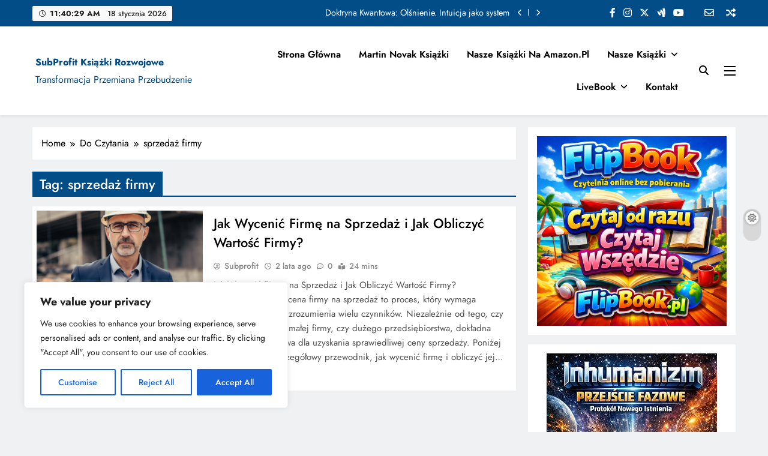

--- FILE ---
content_type: text/html; charset=UTF-8
request_url: https://www.subprofit.pl/tag/sprzedaz-firmy/
body_size: 28854
content:
<!doctype html>
<html lang="pl-PL">
<head>
	<meta charset="UTF-8">
	<meta name="viewport" content="width=device-width, initial-scale=1">
	<link rel="profile" href="https://gmpg.org/xfn/11">
	<meta name='robots' content='index, follow, max-image-preview:large, max-snippet:-1, max-video-preview:-1' />

	<!-- This site is optimized with the Yoast SEO plugin v26.7 - https://yoast.com/wordpress/plugins/seo/ -->
	<title>Archiwa sprzedaż firmy - SubProfit Książki Rozwojowe</title>
	<link rel="canonical" href="https://www.subprofit.pl/tag/sprzedaz-firmy/" />
	<meta property="og:locale" content="pl_PL" />
	<meta property="og:type" content="article" />
	<meta property="og:title" content="Archiwa sprzedaż firmy - SubProfit Książki Rozwojowe" />
	<meta property="og:url" content="https://www.subprofit.pl/tag/sprzedaz-firmy/" />
	<meta property="og:site_name" content="SubProfit Książki Rozwojowe" />
	<meta name="twitter:card" content="summary_large_image" />
	<script type="application/ld+json" class="yoast-schema-graph">{"@context":"https://schema.org","@graph":[{"@type":"CollectionPage","@id":"https://www.subprofit.pl/tag/sprzedaz-firmy/","url":"https://www.subprofit.pl/tag/sprzedaz-firmy/","name":"Archiwa sprzedaż firmy - SubProfit Książki Rozwojowe","isPartOf":{"@id":"https://www.subprofit.pl/#website"},"primaryImageOfPage":{"@id":"https://www.subprofit.pl/tag/sprzedaz-firmy/#primaryimage"},"image":{"@id":"https://www.subprofit.pl/tag/sprzedaz-firmy/#primaryimage"},"thumbnailUrl":"https://www.subprofit.pl/wp-content/uploads/2024/07/businessman-2.png","breadcrumb":{"@id":"https://www.subprofit.pl/tag/sprzedaz-firmy/#breadcrumb"},"inLanguage":"pl-PL"},{"@type":"ImageObject","inLanguage":"pl-PL","@id":"https://www.subprofit.pl/tag/sprzedaz-firmy/#primaryimage","url":"https://www.subprofit.pl/wp-content/uploads/2024/07/businessman-2.png","contentUrl":"https://www.subprofit.pl/wp-content/uploads/2024/07/businessman-2.png","width":1024,"height":1024},{"@type":"BreadcrumbList","@id":"https://www.subprofit.pl/tag/sprzedaz-firmy/#breadcrumb","itemListElement":[{"@type":"ListItem","position":1,"name":"Strona główna","item":"https://www.subprofit.pl/"},{"@type":"ListItem","position":2,"name":"sprzedaż firmy"}]},{"@type":"WebSite","@id":"https://www.subprofit.pl/#website","url":"https://www.subprofit.pl/","name":"SubProfit Książki Rozwojowe","description":"Transformacja Przemiana Przebudzenie","potentialAction":[{"@type":"SearchAction","target":{"@type":"EntryPoint","urlTemplate":"https://www.subprofit.pl/?s={search_term_string}"},"query-input":{"@type":"PropertyValueSpecification","valueRequired":true,"valueName":"search_term_string"}}],"inLanguage":"pl-PL"}]}</script>
	<!-- / Yoast SEO plugin. -->


<link rel='dns-prefetch' href='//www.googletagmanager.com' />
<link rel="alternate" type="application/rss+xml" title="SubProfit Książki Rozwojowe &raquo; Kanał z wpisami" href="https://www.subprofit.pl/feed/" />
<link rel="alternate" type="application/rss+xml" title="SubProfit Książki Rozwojowe &raquo; Kanał z komentarzami" href="https://www.subprofit.pl/comments/feed/" />
<link rel="alternate" type="application/rss+xml" title="SubProfit Książki Rozwojowe &raquo; Kanał z wpisami otagowanymi jako sprzedaż firmy" href="https://www.subprofit.pl/tag/sprzedaz-firmy/feed/" />
<style id='wp-img-auto-sizes-contain-inline-css'>
img:is([sizes=auto i],[sizes^="auto," i]){contain-intrinsic-size:3000px 1500px}
/*# sourceURL=wp-img-auto-sizes-contain-inline-css */
</style>
<style id='wp-emoji-styles-inline-css'>

	img.wp-smiley, img.emoji {
		display: inline !important;
		border: none !important;
		box-shadow: none !important;
		height: 1em !important;
		width: 1em !important;
		margin: 0 0.07em !important;
		vertical-align: -0.1em !important;
		background: none !important;
		padding: 0 !important;
	}
/*# sourceURL=wp-emoji-styles-inline-css */
</style>
<style id='wp-block-library-inline-css'>
:root{--wp-block-synced-color:#7a00df;--wp-block-synced-color--rgb:122,0,223;--wp-bound-block-color:var(--wp-block-synced-color);--wp-editor-canvas-background:#ddd;--wp-admin-theme-color:#007cba;--wp-admin-theme-color--rgb:0,124,186;--wp-admin-theme-color-darker-10:#006ba1;--wp-admin-theme-color-darker-10--rgb:0,107,160.5;--wp-admin-theme-color-darker-20:#005a87;--wp-admin-theme-color-darker-20--rgb:0,90,135;--wp-admin-border-width-focus:2px}@media (min-resolution:192dpi){:root{--wp-admin-border-width-focus:1.5px}}.wp-element-button{cursor:pointer}:root .has-very-light-gray-background-color{background-color:#eee}:root .has-very-dark-gray-background-color{background-color:#313131}:root .has-very-light-gray-color{color:#eee}:root .has-very-dark-gray-color{color:#313131}:root .has-vivid-green-cyan-to-vivid-cyan-blue-gradient-background{background:linear-gradient(135deg,#00d084,#0693e3)}:root .has-purple-crush-gradient-background{background:linear-gradient(135deg,#34e2e4,#4721fb 50%,#ab1dfe)}:root .has-hazy-dawn-gradient-background{background:linear-gradient(135deg,#faaca8,#dad0ec)}:root .has-subdued-olive-gradient-background{background:linear-gradient(135deg,#fafae1,#67a671)}:root .has-atomic-cream-gradient-background{background:linear-gradient(135deg,#fdd79a,#004a59)}:root .has-nightshade-gradient-background{background:linear-gradient(135deg,#330968,#31cdcf)}:root .has-midnight-gradient-background{background:linear-gradient(135deg,#020381,#2874fc)}:root{--wp--preset--font-size--normal:16px;--wp--preset--font-size--huge:42px}.has-regular-font-size{font-size:1em}.has-larger-font-size{font-size:2.625em}.has-normal-font-size{font-size:var(--wp--preset--font-size--normal)}.has-huge-font-size{font-size:var(--wp--preset--font-size--huge)}.has-text-align-center{text-align:center}.has-text-align-left{text-align:left}.has-text-align-right{text-align:right}.has-fit-text{white-space:nowrap!important}#end-resizable-editor-section{display:none}.aligncenter{clear:both}.items-justified-left{justify-content:flex-start}.items-justified-center{justify-content:center}.items-justified-right{justify-content:flex-end}.items-justified-space-between{justify-content:space-between}.screen-reader-text{border:0;clip-path:inset(50%);height:1px;margin:-1px;overflow:hidden;padding:0;position:absolute;width:1px;word-wrap:normal!important}.screen-reader-text:focus{background-color:#ddd;clip-path:none;color:#444;display:block;font-size:1em;height:auto;left:5px;line-height:normal;padding:15px 23px 14px;text-decoration:none;top:5px;width:auto;z-index:100000}html :where(.has-border-color){border-style:solid}html :where([style*=border-top-color]){border-top-style:solid}html :where([style*=border-right-color]){border-right-style:solid}html :where([style*=border-bottom-color]){border-bottom-style:solid}html :where([style*=border-left-color]){border-left-style:solid}html :where([style*=border-width]){border-style:solid}html :where([style*=border-top-width]){border-top-style:solid}html :where([style*=border-right-width]){border-right-style:solid}html :where([style*=border-bottom-width]){border-bottom-style:solid}html :where([style*=border-left-width]){border-left-style:solid}html :where(img[class*=wp-image-]){height:auto;max-width:100%}:where(figure){margin:0 0 1em}html :where(.is-position-sticky){--wp-admin--admin-bar--position-offset:var(--wp-admin--admin-bar--height,0px)}@media screen and (max-width:600px){html :where(.is-position-sticky){--wp-admin--admin-bar--position-offset:0px}}

/*# sourceURL=wp-block-library-inline-css */
</style><style id='wp-block-heading-inline-css'>
h1:where(.wp-block-heading).has-background,h2:where(.wp-block-heading).has-background,h3:where(.wp-block-heading).has-background,h4:where(.wp-block-heading).has-background,h5:where(.wp-block-heading).has-background,h6:where(.wp-block-heading).has-background{padding:1.25em 2.375em}h1.has-text-align-left[style*=writing-mode]:where([style*=vertical-lr]),h1.has-text-align-right[style*=writing-mode]:where([style*=vertical-rl]),h2.has-text-align-left[style*=writing-mode]:where([style*=vertical-lr]),h2.has-text-align-right[style*=writing-mode]:where([style*=vertical-rl]),h3.has-text-align-left[style*=writing-mode]:where([style*=vertical-lr]),h3.has-text-align-right[style*=writing-mode]:where([style*=vertical-rl]),h4.has-text-align-left[style*=writing-mode]:where([style*=vertical-lr]),h4.has-text-align-right[style*=writing-mode]:where([style*=vertical-rl]),h5.has-text-align-left[style*=writing-mode]:where([style*=vertical-lr]),h5.has-text-align-right[style*=writing-mode]:where([style*=vertical-rl]),h6.has-text-align-left[style*=writing-mode]:where([style*=vertical-lr]),h6.has-text-align-right[style*=writing-mode]:where([style*=vertical-rl]){rotate:180deg}
/*# sourceURL=https://www.subprofit.pl/wp-includes/blocks/heading/style.min.css */
</style>
<style id='wp-block-image-inline-css'>
.wp-block-image>a,.wp-block-image>figure>a{display:inline-block}.wp-block-image img{box-sizing:border-box;height:auto;max-width:100%;vertical-align:bottom}@media not (prefers-reduced-motion){.wp-block-image img.hide{visibility:hidden}.wp-block-image img.show{animation:show-content-image .4s}}.wp-block-image[style*=border-radius] img,.wp-block-image[style*=border-radius]>a{border-radius:inherit}.wp-block-image.has-custom-border img{box-sizing:border-box}.wp-block-image.aligncenter{text-align:center}.wp-block-image.alignfull>a,.wp-block-image.alignwide>a{width:100%}.wp-block-image.alignfull img,.wp-block-image.alignwide img{height:auto;width:100%}.wp-block-image .aligncenter,.wp-block-image .alignleft,.wp-block-image .alignright,.wp-block-image.aligncenter,.wp-block-image.alignleft,.wp-block-image.alignright{display:table}.wp-block-image .aligncenter>figcaption,.wp-block-image .alignleft>figcaption,.wp-block-image .alignright>figcaption,.wp-block-image.aligncenter>figcaption,.wp-block-image.alignleft>figcaption,.wp-block-image.alignright>figcaption{caption-side:bottom;display:table-caption}.wp-block-image .alignleft{float:left;margin:.5em 1em .5em 0}.wp-block-image .alignright{float:right;margin:.5em 0 .5em 1em}.wp-block-image .aligncenter{margin-left:auto;margin-right:auto}.wp-block-image :where(figcaption){margin-bottom:1em;margin-top:.5em}.wp-block-image.is-style-circle-mask img{border-radius:9999px}@supports ((-webkit-mask-image:none) or (mask-image:none)) or (-webkit-mask-image:none){.wp-block-image.is-style-circle-mask img{border-radius:0;-webkit-mask-image:url('data:image/svg+xml;utf8,<svg viewBox="0 0 100 100" xmlns="http://www.w3.org/2000/svg"><circle cx="50" cy="50" r="50"/></svg>');mask-image:url('data:image/svg+xml;utf8,<svg viewBox="0 0 100 100" xmlns="http://www.w3.org/2000/svg"><circle cx="50" cy="50" r="50"/></svg>');mask-mode:alpha;-webkit-mask-position:center;mask-position:center;-webkit-mask-repeat:no-repeat;mask-repeat:no-repeat;-webkit-mask-size:contain;mask-size:contain}}:root :where(.wp-block-image.is-style-rounded img,.wp-block-image .is-style-rounded img){border-radius:9999px}.wp-block-image figure{margin:0}.wp-lightbox-container{display:flex;flex-direction:column;position:relative}.wp-lightbox-container img{cursor:zoom-in}.wp-lightbox-container img:hover+button{opacity:1}.wp-lightbox-container button{align-items:center;backdrop-filter:blur(16px) saturate(180%);background-color:#5a5a5a40;border:none;border-radius:4px;cursor:zoom-in;display:flex;height:20px;justify-content:center;opacity:0;padding:0;position:absolute;right:16px;text-align:center;top:16px;width:20px;z-index:100}@media not (prefers-reduced-motion){.wp-lightbox-container button{transition:opacity .2s ease}}.wp-lightbox-container button:focus-visible{outline:3px auto #5a5a5a40;outline:3px auto -webkit-focus-ring-color;outline-offset:3px}.wp-lightbox-container button:hover{cursor:pointer;opacity:1}.wp-lightbox-container button:focus{opacity:1}.wp-lightbox-container button:focus,.wp-lightbox-container button:hover,.wp-lightbox-container button:not(:hover):not(:active):not(.has-background){background-color:#5a5a5a40;border:none}.wp-lightbox-overlay{box-sizing:border-box;cursor:zoom-out;height:100vh;left:0;overflow:hidden;position:fixed;top:0;visibility:hidden;width:100%;z-index:100000}.wp-lightbox-overlay .close-button{align-items:center;cursor:pointer;display:flex;justify-content:center;min-height:40px;min-width:40px;padding:0;position:absolute;right:calc(env(safe-area-inset-right) + 16px);top:calc(env(safe-area-inset-top) + 16px);z-index:5000000}.wp-lightbox-overlay .close-button:focus,.wp-lightbox-overlay .close-button:hover,.wp-lightbox-overlay .close-button:not(:hover):not(:active):not(.has-background){background:none;border:none}.wp-lightbox-overlay .lightbox-image-container{height:var(--wp--lightbox-container-height);left:50%;overflow:hidden;position:absolute;top:50%;transform:translate(-50%,-50%);transform-origin:top left;width:var(--wp--lightbox-container-width);z-index:9999999999}.wp-lightbox-overlay .wp-block-image{align-items:center;box-sizing:border-box;display:flex;height:100%;justify-content:center;margin:0;position:relative;transform-origin:0 0;width:100%;z-index:3000000}.wp-lightbox-overlay .wp-block-image img{height:var(--wp--lightbox-image-height);min-height:var(--wp--lightbox-image-height);min-width:var(--wp--lightbox-image-width);width:var(--wp--lightbox-image-width)}.wp-lightbox-overlay .wp-block-image figcaption{display:none}.wp-lightbox-overlay button{background:none;border:none}.wp-lightbox-overlay .scrim{background-color:#fff;height:100%;opacity:.9;position:absolute;width:100%;z-index:2000000}.wp-lightbox-overlay.active{visibility:visible}@media not (prefers-reduced-motion){.wp-lightbox-overlay.active{animation:turn-on-visibility .25s both}.wp-lightbox-overlay.active img{animation:turn-on-visibility .35s both}.wp-lightbox-overlay.show-closing-animation:not(.active){animation:turn-off-visibility .35s both}.wp-lightbox-overlay.show-closing-animation:not(.active) img{animation:turn-off-visibility .25s both}.wp-lightbox-overlay.zoom.active{animation:none;opacity:1;visibility:visible}.wp-lightbox-overlay.zoom.active .lightbox-image-container{animation:lightbox-zoom-in .4s}.wp-lightbox-overlay.zoom.active .lightbox-image-container img{animation:none}.wp-lightbox-overlay.zoom.active .scrim{animation:turn-on-visibility .4s forwards}.wp-lightbox-overlay.zoom.show-closing-animation:not(.active){animation:none}.wp-lightbox-overlay.zoom.show-closing-animation:not(.active) .lightbox-image-container{animation:lightbox-zoom-out .4s}.wp-lightbox-overlay.zoom.show-closing-animation:not(.active) .lightbox-image-container img{animation:none}.wp-lightbox-overlay.zoom.show-closing-animation:not(.active) .scrim{animation:turn-off-visibility .4s forwards}}@keyframes show-content-image{0%{visibility:hidden}99%{visibility:hidden}to{visibility:visible}}@keyframes turn-on-visibility{0%{opacity:0}to{opacity:1}}@keyframes turn-off-visibility{0%{opacity:1;visibility:visible}99%{opacity:0;visibility:visible}to{opacity:0;visibility:hidden}}@keyframes lightbox-zoom-in{0%{transform:translate(calc((-100vw + var(--wp--lightbox-scrollbar-width))/2 + var(--wp--lightbox-initial-left-position)),calc(-50vh + var(--wp--lightbox-initial-top-position))) scale(var(--wp--lightbox-scale))}to{transform:translate(-50%,-50%) scale(1)}}@keyframes lightbox-zoom-out{0%{transform:translate(-50%,-50%) scale(1);visibility:visible}99%{visibility:visible}to{transform:translate(calc((-100vw + var(--wp--lightbox-scrollbar-width))/2 + var(--wp--lightbox-initial-left-position)),calc(-50vh + var(--wp--lightbox-initial-top-position))) scale(var(--wp--lightbox-scale));visibility:hidden}}
/*# sourceURL=https://www.subprofit.pl/wp-includes/blocks/image/style.min.css */
</style>
<style id='wp-block-paragraph-inline-css'>
.is-small-text{font-size:.875em}.is-regular-text{font-size:1em}.is-large-text{font-size:2.25em}.is-larger-text{font-size:3em}.has-drop-cap:not(:focus):first-letter{float:left;font-size:8.4em;font-style:normal;font-weight:100;line-height:.68;margin:.05em .1em 0 0;text-transform:uppercase}body.rtl .has-drop-cap:not(:focus):first-letter{float:none;margin-left:.1em}p.has-drop-cap.has-background{overflow:hidden}:root :where(p.has-background){padding:1.25em 2.375em}:where(p.has-text-color:not(.has-link-color)) a{color:inherit}p.has-text-align-left[style*="writing-mode:vertical-lr"],p.has-text-align-right[style*="writing-mode:vertical-rl"]{rotate:180deg}
/*# sourceURL=https://www.subprofit.pl/wp-includes/blocks/paragraph/style.min.css */
</style>
<style id='wp-block-separator-inline-css'>
@charset "UTF-8";.wp-block-separator{border:none;border-top:2px solid}:root :where(.wp-block-separator.is-style-dots){height:auto;line-height:1;text-align:center}:root :where(.wp-block-separator.is-style-dots):before{color:currentColor;content:"···";font-family:serif;font-size:1.5em;letter-spacing:2em;padding-left:2em}.wp-block-separator.is-style-dots{background:none!important;border:none!important}
/*# sourceURL=https://www.subprofit.pl/wp-includes/blocks/separator/style.min.css */
</style>
<style id='global-styles-inline-css'>
:root{--wp--preset--aspect-ratio--square: 1;--wp--preset--aspect-ratio--4-3: 4/3;--wp--preset--aspect-ratio--3-4: 3/4;--wp--preset--aspect-ratio--3-2: 3/2;--wp--preset--aspect-ratio--2-3: 2/3;--wp--preset--aspect-ratio--16-9: 16/9;--wp--preset--aspect-ratio--9-16: 9/16;--wp--preset--color--black: #000000;--wp--preset--color--cyan-bluish-gray: #abb8c3;--wp--preset--color--white: #ffffff;--wp--preset--color--pale-pink: #f78da7;--wp--preset--color--vivid-red: #cf2e2e;--wp--preset--color--luminous-vivid-orange: #ff6900;--wp--preset--color--luminous-vivid-amber: #fcb900;--wp--preset--color--light-green-cyan: #7bdcb5;--wp--preset--color--vivid-green-cyan: #00d084;--wp--preset--color--pale-cyan-blue: #8ed1fc;--wp--preset--color--vivid-cyan-blue: #0693e3;--wp--preset--color--vivid-purple: #9b51e0;--wp--preset--gradient--vivid-cyan-blue-to-vivid-purple: linear-gradient(135deg,rgb(6,147,227) 0%,rgb(155,81,224) 100%);--wp--preset--gradient--light-green-cyan-to-vivid-green-cyan: linear-gradient(135deg,rgb(122,220,180) 0%,rgb(0,208,130) 100%);--wp--preset--gradient--luminous-vivid-amber-to-luminous-vivid-orange: linear-gradient(135deg,rgb(252,185,0) 0%,rgb(255,105,0) 100%);--wp--preset--gradient--luminous-vivid-orange-to-vivid-red: linear-gradient(135deg,rgb(255,105,0) 0%,rgb(207,46,46) 100%);--wp--preset--gradient--very-light-gray-to-cyan-bluish-gray: linear-gradient(135deg,rgb(238,238,238) 0%,rgb(169,184,195) 100%);--wp--preset--gradient--cool-to-warm-spectrum: linear-gradient(135deg,rgb(74,234,220) 0%,rgb(151,120,209) 20%,rgb(207,42,186) 40%,rgb(238,44,130) 60%,rgb(251,105,98) 80%,rgb(254,248,76) 100%);--wp--preset--gradient--blush-light-purple: linear-gradient(135deg,rgb(255,206,236) 0%,rgb(152,150,240) 100%);--wp--preset--gradient--blush-bordeaux: linear-gradient(135deg,rgb(254,205,165) 0%,rgb(254,45,45) 50%,rgb(107,0,62) 100%);--wp--preset--gradient--luminous-dusk: linear-gradient(135deg,rgb(255,203,112) 0%,rgb(199,81,192) 50%,rgb(65,88,208) 100%);--wp--preset--gradient--pale-ocean: linear-gradient(135deg,rgb(255,245,203) 0%,rgb(182,227,212) 50%,rgb(51,167,181) 100%);--wp--preset--gradient--electric-grass: linear-gradient(135deg,rgb(202,248,128) 0%,rgb(113,206,126) 100%);--wp--preset--gradient--midnight: linear-gradient(135deg,rgb(2,3,129) 0%,rgb(40,116,252) 100%);--wp--preset--font-size--small: 13px;--wp--preset--font-size--medium: 20px;--wp--preset--font-size--large: 36px;--wp--preset--font-size--x-large: 42px;--wp--preset--spacing--20: 0.44rem;--wp--preset--spacing--30: 0.67rem;--wp--preset--spacing--40: 1rem;--wp--preset--spacing--50: 1.5rem;--wp--preset--spacing--60: 2.25rem;--wp--preset--spacing--70: 3.38rem;--wp--preset--spacing--80: 5.06rem;--wp--preset--shadow--natural: 6px 6px 9px rgba(0, 0, 0, 0.2);--wp--preset--shadow--deep: 12px 12px 50px rgba(0, 0, 0, 0.4);--wp--preset--shadow--sharp: 6px 6px 0px rgba(0, 0, 0, 0.2);--wp--preset--shadow--outlined: 6px 6px 0px -3px rgb(255, 255, 255), 6px 6px rgb(0, 0, 0);--wp--preset--shadow--crisp: 6px 6px 0px rgb(0, 0, 0);}:where(.is-layout-flex){gap: 0.5em;}:where(.is-layout-grid){gap: 0.5em;}body .is-layout-flex{display: flex;}.is-layout-flex{flex-wrap: wrap;align-items: center;}.is-layout-flex > :is(*, div){margin: 0;}body .is-layout-grid{display: grid;}.is-layout-grid > :is(*, div){margin: 0;}:where(.wp-block-columns.is-layout-flex){gap: 2em;}:where(.wp-block-columns.is-layout-grid){gap: 2em;}:where(.wp-block-post-template.is-layout-flex){gap: 1.25em;}:where(.wp-block-post-template.is-layout-grid){gap: 1.25em;}.has-black-color{color: var(--wp--preset--color--black) !important;}.has-cyan-bluish-gray-color{color: var(--wp--preset--color--cyan-bluish-gray) !important;}.has-white-color{color: var(--wp--preset--color--white) !important;}.has-pale-pink-color{color: var(--wp--preset--color--pale-pink) !important;}.has-vivid-red-color{color: var(--wp--preset--color--vivid-red) !important;}.has-luminous-vivid-orange-color{color: var(--wp--preset--color--luminous-vivid-orange) !important;}.has-luminous-vivid-amber-color{color: var(--wp--preset--color--luminous-vivid-amber) !important;}.has-light-green-cyan-color{color: var(--wp--preset--color--light-green-cyan) !important;}.has-vivid-green-cyan-color{color: var(--wp--preset--color--vivid-green-cyan) !important;}.has-pale-cyan-blue-color{color: var(--wp--preset--color--pale-cyan-blue) !important;}.has-vivid-cyan-blue-color{color: var(--wp--preset--color--vivid-cyan-blue) !important;}.has-vivid-purple-color{color: var(--wp--preset--color--vivid-purple) !important;}.has-black-background-color{background-color: var(--wp--preset--color--black) !important;}.has-cyan-bluish-gray-background-color{background-color: var(--wp--preset--color--cyan-bluish-gray) !important;}.has-white-background-color{background-color: var(--wp--preset--color--white) !important;}.has-pale-pink-background-color{background-color: var(--wp--preset--color--pale-pink) !important;}.has-vivid-red-background-color{background-color: var(--wp--preset--color--vivid-red) !important;}.has-luminous-vivid-orange-background-color{background-color: var(--wp--preset--color--luminous-vivid-orange) !important;}.has-luminous-vivid-amber-background-color{background-color: var(--wp--preset--color--luminous-vivid-amber) !important;}.has-light-green-cyan-background-color{background-color: var(--wp--preset--color--light-green-cyan) !important;}.has-vivid-green-cyan-background-color{background-color: var(--wp--preset--color--vivid-green-cyan) !important;}.has-pale-cyan-blue-background-color{background-color: var(--wp--preset--color--pale-cyan-blue) !important;}.has-vivid-cyan-blue-background-color{background-color: var(--wp--preset--color--vivid-cyan-blue) !important;}.has-vivid-purple-background-color{background-color: var(--wp--preset--color--vivid-purple) !important;}.has-black-border-color{border-color: var(--wp--preset--color--black) !important;}.has-cyan-bluish-gray-border-color{border-color: var(--wp--preset--color--cyan-bluish-gray) !important;}.has-white-border-color{border-color: var(--wp--preset--color--white) !important;}.has-pale-pink-border-color{border-color: var(--wp--preset--color--pale-pink) !important;}.has-vivid-red-border-color{border-color: var(--wp--preset--color--vivid-red) !important;}.has-luminous-vivid-orange-border-color{border-color: var(--wp--preset--color--luminous-vivid-orange) !important;}.has-luminous-vivid-amber-border-color{border-color: var(--wp--preset--color--luminous-vivid-amber) !important;}.has-light-green-cyan-border-color{border-color: var(--wp--preset--color--light-green-cyan) !important;}.has-vivid-green-cyan-border-color{border-color: var(--wp--preset--color--vivid-green-cyan) !important;}.has-pale-cyan-blue-border-color{border-color: var(--wp--preset--color--pale-cyan-blue) !important;}.has-vivid-cyan-blue-border-color{border-color: var(--wp--preset--color--vivid-cyan-blue) !important;}.has-vivid-purple-border-color{border-color: var(--wp--preset--color--vivid-purple) !important;}.has-vivid-cyan-blue-to-vivid-purple-gradient-background{background: var(--wp--preset--gradient--vivid-cyan-blue-to-vivid-purple) !important;}.has-light-green-cyan-to-vivid-green-cyan-gradient-background{background: var(--wp--preset--gradient--light-green-cyan-to-vivid-green-cyan) !important;}.has-luminous-vivid-amber-to-luminous-vivid-orange-gradient-background{background: var(--wp--preset--gradient--luminous-vivid-amber-to-luminous-vivid-orange) !important;}.has-luminous-vivid-orange-to-vivid-red-gradient-background{background: var(--wp--preset--gradient--luminous-vivid-orange-to-vivid-red) !important;}.has-very-light-gray-to-cyan-bluish-gray-gradient-background{background: var(--wp--preset--gradient--very-light-gray-to-cyan-bluish-gray) !important;}.has-cool-to-warm-spectrum-gradient-background{background: var(--wp--preset--gradient--cool-to-warm-spectrum) !important;}.has-blush-light-purple-gradient-background{background: var(--wp--preset--gradient--blush-light-purple) !important;}.has-blush-bordeaux-gradient-background{background: var(--wp--preset--gradient--blush-bordeaux) !important;}.has-luminous-dusk-gradient-background{background: var(--wp--preset--gradient--luminous-dusk) !important;}.has-pale-ocean-gradient-background{background: var(--wp--preset--gradient--pale-ocean) !important;}.has-electric-grass-gradient-background{background: var(--wp--preset--gradient--electric-grass) !important;}.has-midnight-gradient-background{background: var(--wp--preset--gradient--midnight) !important;}.has-small-font-size{font-size: var(--wp--preset--font-size--small) !important;}.has-medium-font-size{font-size: var(--wp--preset--font-size--medium) !important;}.has-large-font-size{font-size: var(--wp--preset--font-size--large) !important;}.has-x-large-font-size{font-size: var(--wp--preset--font-size--x-large) !important;}
/*# sourceURL=global-styles-inline-css */
</style>

<style id='classic-theme-styles-inline-css'>
/*! This file is auto-generated */
.wp-block-button__link{color:#fff;background-color:#32373c;border-radius:9999px;box-shadow:none;text-decoration:none;padding:calc(.667em + 2px) calc(1.333em + 2px);font-size:1.125em}.wp-block-file__button{background:#32373c;color:#fff;text-decoration:none}
/*# sourceURL=/wp-includes/css/classic-themes.min.css */
</style>
<link rel='stylesheet' id='fontawesome-css' href='https://www.subprofit.pl/wp-content/themes/digital-newspaper/assets/lib/fontawesome/css/all.min.css?ver=5.15.3' media='all' />
<link rel='stylesheet' id='slick-css' href='https://www.subprofit.pl/wp-content/themes/digital-newspaper/assets/lib/slick/slick.css?ver=1.8.1' media='all' />
<link rel='stylesheet' id='digital-newspaper-typo-fonts-css' href='https://www.subprofit.pl/wp-content/fonts/caebbdc4f377a6c99e235de16d37e52f.css' media='all' />
<link rel='stylesheet' id='digital-newspaper-style-css' href='https://www.subprofit.pl/wp-content/themes/digital-newspaper/style.css?ver=1.1.17' media='all' />
<style id='digital-newspaper-style-inline-css'>
body.digital_newspaper_font_typography{ --digital-newspaper-global-preset-color-1: #FD4F18;}
 body.digital_newspaper_font_typography{ --digital-newspaper-global-preset-color-2: #27272a;}
 body.digital_newspaper_font_typography{ --digital-newspaper-global-preset-color-3: #ef4444;}
 body.digital_newspaper_font_typography{ --digital-newspaper-global-preset-color-4: #eab308;}
 body.digital_newspaper_font_typography{ --digital-newspaper-global-preset-color-5: #84cc16;}
 body.digital_newspaper_font_typography{ --digital-newspaper-global-preset-color-6: #22c55e;}
 body.digital_newspaper_font_typography{ --digital-newspaper-global-preset-color-7: #06b6d4;}
 body.digital_newspaper_font_typography{ --digital-newspaper-global-preset-color-8: #0284c7;}
 body.digital_newspaper_font_typography{ --digital-newspaper-global-preset-color-9: #6366f1;}
 body.digital_newspaper_font_typography{ --digital-newspaper-global-preset-color-10: #84cc16;}
 body.digital_newspaper_font_typography{ --digital-newspaper-global-preset-color-11: #a855f7;}
 body.digital_newspaper_font_typography{ --digital-newspaper-global-preset-color-12: #f43f5e;}
 body.digital_newspaper_font_typography{ --digital-newspaper-global-preset-gradient-color-1: linear-gradient( 135deg, #485563 10%, #29323c 100%);}
 body.digital_newspaper_font_typography{ --digital-newspaper-global-preset-gradient-color-2: linear-gradient( 135deg, #FF512F 10%, #F09819 100%);}
 body.digital_newspaper_font_typography{ --digital-newspaper-global-preset-gradient-color-3: linear-gradient( 135deg, #00416A 10%, #E4E5E6 100%);}
 body.digital_newspaper_font_typography{ --digital-newspaper-global-preset-gradient-color-4: linear-gradient( 135deg, #CE9FFC 10%, #7367F0 100%);}
 body.digital_newspaper_font_typography{ --digital-newspaper-global-preset-gradient-color-5: linear-gradient( 135deg, #90F7EC 10%, #32CCBC 100%);}
 body.digital_newspaper_font_typography{ --digital-newspaper-global-preset-gradient-color-6: linear-gradient( 135deg, #81FBB8 10%, #28C76F 100%);}
 body.digital_newspaper_font_typography{ --digital-newspaper-global-preset-gradient-color-7: linear-gradient( 135deg, #EB3349 10%, #F45C43 100%);}
 body.digital_newspaper_font_typography{ --digital-newspaper-global-preset-gradient-color-8: linear-gradient( 135deg, #FFF720 10%, #3CD500 100%);}
 body.digital_newspaper_font_typography{ --digital-newspaper-global-preset-gradient-color-9: linear-gradient( 135deg, #FF96F9 10%, #C32BAC 100%);}
 body.digital_newspaper_font_typography{ --digital-newspaper-global-preset-gradient-color-10: linear-gradient( 135deg, #69FF97 10%, #00E4FF 100%);}
 body.digital_newspaper_font_typography{ --digital-newspaper-global-preset-gradient-color-11: linear-gradient( 135deg, #3C8CE7 10%, #00EAFF 100%);}
 body.digital_newspaper_font_typography{ --digital-newspaper-global-preset-gradient-color-12: linear-gradient( 135deg, #FF7AF5 10%, #513162 100%);}
.digital_newspaper_font_typography { --header-padding: 15px;} .digital_newspaper_font_typography { --header-padding-tablet: 10px;} .digital_newspaper_font_typography { --header-padding-smartphone: 10px;}.digital_newspaper_main_body .site-header.layout--default .top-header{ background: #024c88}.digital_newspaper_font_typography { --site-title-family : Jost; }
.digital_newspaper_font_typography { --site-title-weight : 700; }
.digital_newspaper_font_typography { --site-title-texttransform : unset; }
.digital_newspaper_font_typography { --site-title-textdecoration : none; }
.digital_newspaper_font_typography { --site-title-size : 16px; }
.digital_newspaper_font_typography { --site-title-size-tab : 43px; }
.digital_newspaper_font_typography { --site-title-size-mobile : 40px; }
.digital_newspaper_font_typography { --site-title-lineheight : 1px; }
.digital_newspaper_font_typography { --site-title-lineheight-tab : 42px; }
.digital_newspaper_font_typography { --site-title-lineheight-mobile : 40px; }
.digital_newspaper_font_typography { --site-title-letterspacing : 0px; }
.digital_newspaper_font_typography { --site-title-letterspacing-tab : 0px; }
.digital_newspaper_font_typography { --site-title-letterspacing-mobile : 0px; }
.digital_newspaper_font_typography { --block-title-family : Jost; }
.digital_newspaper_font_typography { --block-title-weight : 500; }
.digital_newspaper_font_typography { --block-title-texttransform : unset; }
.digital_newspaper_font_typography { --block-title-textdecoration : none; }
.digital_newspaper_font_typography { --block-title-size : 26px; }
.digital_newspaper_font_typography { --block-title-size-tab : 26px; }
.digital_newspaper_font_typography { --block-title-size-mobile : 25px; }
.digital_newspaper_font_typography { --block-title-lineheight : 30px; }
.digital_newspaper_font_typography { --block-title-lineheight-tab : 30px; }
.digital_newspaper_font_typography { --block-title-lineheight-mobile : 30px; }
.digital_newspaper_font_typography { --block-title-letterspacing : 0px; }
.digital_newspaper_font_typography { --block-title-letterspacing-tab : 0px; }
.digital_newspaper_font_typography { --block-title-letterspacing-mobile : 0px; }
.digital_newspaper_font_typography { --post-title-family : Jost; }
.digital_newspaper_font_typography { --post-title-weight : 500; }
.digital_newspaper_font_typography { --post-title-texttransform : unset; }
.digital_newspaper_font_typography { --post-title-textdecoration : none; }
.digital_newspaper_font_typography { --post-title-size : 22px; }
.digital_newspaper_font_typography { --post-title-size-tab : 20px; }
.digital_newspaper_font_typography { --post-title-size-mobile : 19px; }
.digital_newspaper_font_typography { --post-title-lineheight : 27px; }
.digital_newspaper_font_typography { --post-title-lineheight-tab : 27px; }
.digital_newspaper_font_typography { --post-title-lineheight-mobile : 27px; }
.digital_newspaper_font_typography { --post-title-letterspacing : 0px; }
.digital_newspaper_font_typography { --post-title-letterspacing-tab : 0px; }
.digital_newspaper_font_typography { --post-title-letterspacing-mobile : 0px; }
.digital_newspaper_font_typography { --meta-family : Jost; }
.digital_newspaper_font_typography { --meta-weight : 500; }
.digital_newspaper_font_typography { --meta-texttransform : unset; }
.digital_newspaper_font_typography { --meta-textdecoration : none; }
.digital_newspaper_font_typography { --meta-size : 14px; }
.digital_newspaper_font_typography { --meta-size-tab : 14px; }
.digital_newspaper_font_typography { --meta-size-mobile : 14px; }
.digital_newspaper_font_typography { --meta-lineheight : 20px; }
.digital_newspaper_font_typography { --meta-lineheight-tab : 20px; }
.digital_newspaper_font_typography { --meta-lineheight-mobile : 20px; }
.digital_newspaper_font_typography { --meta-letterspacing : 0px; }
.digital_newspaper_font_typography { --meta-letterspacing-tab : 0px; }
.digital_newspaper_font_typography { --meta-letterspacing-mobile : 0px; }
.digital_newspaper_font_typography { --content-family : Jost; }
.digital_newspaper_font_typography { --content-weight : 400; }
.digital_newspaper_font_typography { --content-texttransform : unset; }
.digital_newspaper_font_typography { --content-textdecoration : none; }
.digital_newspaper_font_typography { --content-size : 15px; }
.digital_newspaper_font_typography { --content-size-tab : 15px; }
.digital_newspaper_font_typography { --content-size-mobile : 15px; }
.digital_newspaper_font_typography { --content-lineheight : 24px; }
.digital_newspaper_font_typography { --content-lineheight-tab : 24px; }
.digital_newspaper_font_typography { --content-lineheight-mobile : 24px; }
.digital_newspaper_font_typography { --content-letterspacing : 0px; }
.digital_newspaper_font_typography { --content-letterspacing-tab : 0px; }
.digital_newspaper_font_typography { --content-letterspacing-mobile : 0px; }
.digital_newspaper_font_typography { --menu-family : Jost; }
.digital_newspaper_font_typography { --menu-weight : 600; }
.digital_newspaper_font_typography { --menu-texttransform : unset; }
.digital_newspaper_font_typography { --menu-textdecoration : none; }
.digital_newspaper_font_typography { --menu-size : 15px; }
.digital_newspaper_font_typography { --menu-size-tab : 16px; }
.digital_newspaper_font_typography { --menu-size-mobile : 16px; }
.digital_newspaper_font_typography { --menu-lineheight : 24px; }
.digital_newspaper_font_typography { --menu-lineheight-tab : 24px; }
.digital_newspaper_font_typography { --menu-lineheight-mobile : 24px; }
.digital_newspaper_font_typography { --menu-letterspacing : 0px; }
.digital_newspaper_font_typography { --menu-letterspacing-tab : 0px; }
.digital_newspaper_font_typography { --menu-letterspacing-mobile : 0px; }
.digital_newspaper_font_typography { --submenu-family : Jost; }
.digital_newspaper_font_typography { --submenu-weight : 700; }
.digital_newspaper_font_typography { --submenu-texttransform : unset; }
.digital_newspaper_font_typography { --submenu-textdecoration : none; }
.digital_newspaper_font_typography { --submenu-size : 15px; }
.digital_newspaper_font_typography { --submenu-size-tab : 15px; }
.digital_newspaper_font_typography { --submenu-size-mobile : 15px; }
.digital_newspaper_font_typography { --submenu-lineheight : 24px; }
.digital_newspaper_font_typography { --submenu-lineheight-tab : 24px; }
.digital_newspaper_font_typography { --submenu-lineheight-mobile : 24px; }
.digital_newspaper_font_typography { --submenu-letterspacing : 0px; }
.digital_newspaper_font_typography { --submenu-letterspacing-tab : 0px; }
.digital_newspaper_font_typography { --submenu-letterspacing-mobile : 0px; }
.digital_newspaper_font_typography { --single-title-family : Jost; }
.digital_newspaper_font_typography { --single-title-weight : 700; }
.digital_newspaper_font_typography { --single-title-texttransform : unset; }
.digital_newspaper_font_typography { --single-title-textdecoration : none; }
.digital_newspaper_font_typography { --single-title-size : 34px; }
.digital_newspaper_font_typography { --single-title-size-tab : 32px; }
.digital_newspaper_font_typography { --single-title-size-mobile : 30px; }
.digital_newspaper_font_typography { --single-title-lineheight : 40px; }
.digital_newspaper_font_typography { --single-title-lineheight-tab : 40px; }
.digital_newspaper_font_typography { --single-title-lineheight-mobile : 35px; }
.digital_newspaper_font_typography { --single-title-letterspacing : 0px; }
.digital_newspaper_font_typography { --single-title-letterspacing-tab : 0px; }
.digital_newspaper_font_typography { --single-title-letterspacing-mobile : 0px; }
.digital_newspaper_font_typography { --single-meta-family : Jost; }
.digital_newspaper_font_typography { --single-meta-weight : 500; }
.digital_newspaper_font_typography { --single-meta-texttransform : unset; }
.digital_newspaper_font_typography { --single-meta-textdecoration : none; }
.digital_newspaper_font_typography { --single-meta-size : 14px; }
.digital_newspaper_font_typography { --single-meta-size-tab : 14px; }
.digital_newspaper_font_typography { --single-meta-size-mobile : 13px; }
.digital_newspaper_font_typography { --single-meta-lineheight : 22px; }
.digital_newspaper_font_typography { --single-meta-lineheight-tab : 22px; }
.digital_newspaper_font_typography { --single-meta-lineheight-mobile : 22px; }
.digital_newspaper_font_typography { --single-meta-letterspacing : 0px; }
.digital_newspaper_font_typography { --single-meta-letterspacing-tab : 0px; }
.digital_newspaper_font_typography { --single-meta-letterspacing-mobile : 0px; }
.digital_newspaper_font_typography { --single-content-family : Jost; }
.digital_newspaper_font_typography { --single-content-weight : 400; }
.digital_newspaper_font_typography { --single-content-texttransform : unset; }
.digital_newspaper_font_typography { --single-content-textdecoration : none; }
.digital_newspaper_font_typography { --single-content-size : 17px; }
.digital_newspaper_font_typography { --single-content-size-tab : 16px; }
.digital_newspaper_font_typography { --single-content-size-mobile : 16px; }
.digital_newspaper_font_typography { --single-content-lineheight : 27px; }
.digital_newspaper_font_typography { --single-content-lineheight-tab : 22px; }
.digital_newspaper_font_typography { --single-content-lineheight-mobile : 22px; }
.digital_newspaper_font_typography { --single-content-letterspacing : 0px; }
.digital_newspaper_font_typography { --single-content-letterspacing-tab : 0px; }
.digital_newspaper_font_typography { --single-content-letterspacing-mobile : 0px; }
body .site-branding img.custom-logo{ width: 230px; }@media(max-width: 940px) { body .site-branding img.custom-logo{ width: 200px; } }
@media(max-width: 610px) { body .site-branding img.custom-logo{ width: 200px; } }
.digital_newspaper_main_body { --site-bk-color: #F0F1F2} body.digital_newspaper_font_typography{ --digital-newspaper-animation-object-color: #FD4F18;}
@media(max-width: 610px) { .ads-banner{ display : block;} }@media(max-width: 610px) { body #digital-newspaper-scroll-to-top.show{ display : none;} } body.digital_newspaper_main_body{ --theme-color-red: #024c88;} body.digital_newspaper_dark_mode{ --theme-color-red: #024c88;}body .post-categories .cat-item.cat-339 { background-color : #333333} body .post-categories .cat-item.cat-339:hover { background-color : #FD4F18} body .digital-newspaper-category-no-bk .post-categories .cat-item.cat-339 a { color : #333333} body .digital-newspaper-category-no-bk .post-categories .cat-item.cat-339 a:hover { color : #FD4F18;} body .post-categories .cat-item.cat-425 { background-color : #333333} body .post-categories .cat-item.cat-425:hover { background-color : #FD4F18} body .digital-newspaper-category-no-bk .post-categories .cat-item.cat-425 a { color : #333333} body .digital-newspaper-category-no-bk .post-categories .cat-item.cat-425 a:hover { color : #FD4F18;} body .post-categories .cat-item.cat-419 { background-color : #333333} body .post-categories .cat-item.cat-419:hover { background-color : #FD4F18} body .digital-newspaper-category-no-bk .post-categories .cat-item.cat-419 a { color : #333333} body .digital-newspaper-category-no-bk .post-categories .cat-item.cat-419 a:hover { color : #FD4F18;} body .post-categories .cat-item.cat-188 { background-color : #333333} body .post-categories .cat-item.cat-188:hover { background-color : #FD4F18} body .digital-newspaper-category-no-bk .post-categories .cat-item.cat-188 a { color : #333333} body .digital-newspaper-category-no-bk .post-categories .cat-item.cat-188 a:hover { color : #FD4F18;} body .post-categories .cat-item.cat-357 { background-color : #333333} body .post-categories .cat-item.cat-357:hover { background-color : #FD4F18} body .digital-newspaper-category-no-bk .post-categories .cat-item.cat-357 a { color : #333333} body .digital-newspaper-category-no-bk .post-categories .cat-item.cat-357 a:hover { color : #FD4F18;} body .post-categories .cat-item.cat-309 { background-color : #333333} body .post-categories .cat-item.cat-309:hover { background-color : #FD4F18} body .digital-newspaper-category-no-bk .post-categories .cat-item.cat-309 a { color : #333333} body .digital-newspaper-category-no-bk .post-categories .cat-item.cat-309 a:hover { color : #FD4F18;} body .post-categories .cat-item.cat-23 { background-color : #333333} body .post-categories .cat-item.cat-23:hover { background-color : #FD4F18} body .digital-newspaper-category-no-bk .post-categories .cat-item.cat-23 a { color : #333333} body .digital-newspaper-category-no-bk .post-categories .cat-item.cat-23 a:hover { color : #FD4F18;} body .post-categories .cat-item.cat-4 { background-color : #333333} body .post-categories .cat-item.cat-4:hover { background-color : #FD4F18} body .digital-newspaper-category-no-bk .post-categories .cat-item.cat-4 a { color : #333333} body .digital-newspaper-category-no-bk .post-categories .cat-item.cat-4 a:hover { color : #FD4F18;} body .post-categories .cat-item.cat-401 { background-color : #333333} body .post-categories .cat-item.cat-401:hover { background-color : #FD4F18} body .digital-newspaper-category-no-bk .post-categories .cat-item.cat-401 a { color : #333333} body .digital-newspaper-category-no-bk .post-categories .cat-item.cat-401 a:hover { color : #FD4F18;} body .post-categories .cat-item.cat-227 { background-color : #333333} body .post-categories .cat-item.cat-227:hover { background-color : #FD4F18} body .digital-newspaper-category-no-bk .post-categories .cat-item.cat-227 a { color : #333333} body .digital-newspaper-category-no-bk .post-categories .cat-item.cat-227 a:hover { color : #FD4F18;} body .post-categories .cat-item.cat-433 { background-color : #333333} body .post-categories .cat-item.cat-433:hover { background-color : #FD4F18} body .digital-newspaper-category-no-bk .post-categories .cat-item.cat-433 a { color : #333333} body .digital-newspaper-category-no-bk .post-categories .cat-item.cat-433 a:hover { color : #FD4F18;} body .post-categories .cat-item.cat-273 { background-color : #333333} body .post-categories .cat-item.cat-273:hover { background-color : #FD4F18} body .digital-newspaper-category-no-bk .post-categories .cat-item.cat-273 a { color : #333333} body .digital-newspaper-category-no-bk .post-categories .cat-item.cat-273 a:hover { color : #FD4F18;} body .post-categories .cat-item.cat-120 { background-color : #333333} body .post-categories .cat-item.cat-120:hover { background-color : #FD4F18} body .digital-newspaper-category-no-bk .post-categories .cat-item.cat-120 a { color : #333333} body .digital-newspaper-category-no-bk .post-categories .cat-item.cat-120 a:hover { color : #FD4F18;} body .post-categories .cat-item.cat-1 { background-color : #333333} body .post-categories .cat-item.cat-1:hover { background-color : #FD4F18} body .digital-newspaper-category-no-bk .post-categories .cat-item.cat-1 a { color : #333333} body .digital-newspaper-category-no-bk .post-categories .cat-item.cat-1 a:hover { color : #FD4F18;} body .post-categories .cat-item.cat-297 { background-color : #333333} body .post-categories .cat-item.cat-297:hover { background-color : #FD4F18} body .digital-newspaper-category-no-bk .post-categories .cat-item.cat-297 a { color : #333333} body .digital-newspaper-category-no-bk .post-categories .cat-item.cat-297 a:hover { color : #FD4F18;} body .post-categories .cat-item.cat-354 { background-color : #333333} body .post-categories .cat-item.cat-354:hover { background-color : #FD4F18} body .digital-newspaper-category-no-bk .post-categories .cat-item.cat-354 a { color : #333333} body .digital-newspaper-category-no-bk .post-categories .cat-item.cat-354 a:hover { color : #FD4F18;} body .post-categories .cat-item.cat-307 { background-color : #333333} body .post-categories .cat-item.cat-307:hover { background-color : #FD4F18} body .digital-newspaper-category-no-bk .post-categories .cat-item.cat-307 a { color : #333333} body .digital-newspaper-category-no-bk .post-categories .cat-item.cat-307 a:hover { color : #FD4F18;} body .post-categories .cat-item.cat-447 { background-color : #333333} body .post-categories .cat-item.cat-447:hover { background-color : #FD4F18} body .digital-newspaper-category-no-bk .post-categories .cat-item.cat-447 a { color : #333333} body .digital-newspaper-category-no-bk .post-categories .cat-item.cat-447 a:hover { color : #FD4F18;} body .post-categories .cat-item.cat-99 { background-color : #333333} body .post-categories .cat-item.cat-99:hover { background-color : #FD4F18} body .digital-newspaper-category-no-bk .post-categories .cat-item.cat-99 a { color : #333333} body .digital-newspaper-category-no-bk .post-categories .cat-item.cat-99 a:hover { color : #FD4F18;} body .post-categories .cat-item.cat-209 { background-color : #333333} body .post-categories .cat-item.cat-209:hover { background-color : #FD4F18} body .digital-newspaper-category-no-bk .post-categories .cat-item.cat-209 a { color : #333333} body .digital-newspaper-category-no-bk .post-categories .cat-item.cat-209 a:hover { color : #FD4F18;} body .post-categories .cat-item.cat-321 { background-color : #333333} body .post-categories .cat-item.cat-321:hover { background-color : #FD4F18} body .digital-newspaper-category-no-bk .post-categories .cat-item.cat-321 a { color : #333333} body .digital-newspaper-category-no-bk .post-categories .cat-item.cat-321 a:hover { color : #FD4F18;} body .post-categories .cat-item.cat-119 { background-color : #333333} body .post-categories .cat-item.cat-119:hover { background-color : #FD4F18} body .digital-newspaper-category-no-bk .post-categories .cat-item.cat-119 a { color : #333333} body .digital-newspaper-category-no-bk .post-categories .cat-item.cat-119 a:hover { color : #FD4F18;} body .post-categories .cat-item.cat-411 { background-color : #333333} body .post-categories .cat-item.cat-411:hover { background-color : #FD4F18} body .digital-newspaper-category-no-bk .post-categories .cat-item.cat-411 a { color : #333333} body .digital-newspaper-category-no-bk .post-categories .cat-item.cat-411 a:hover { color : #FD4F18;} body .post-categories .cat-item.cat-336 { background-color : #333333} body .post-categories .cat-item.cat-336:hover { background-color : #FD4F18} body .digital-newspaper-category-no-bk .post-categories .cat-item.cat-336 a { color : #333333} body .digital-newspaper-category-no-bk .post-categories .cat-item.cat-336 a:hover { color : #FD4F18;} body .post-categories .cat-item.cat-414 { background-color : #333333} body .post-categories .cat-item.cat-414:hover { background-color : #FD4F18} body .digital-newspaper-category-no-bk .post-categories .cat-item.cat-414 a { color : #333333} body .digital-newspaper-category-no-bk .post-categories .cat-item.cat-414 a:hover { color : #FD4F18;} body .post-categories .cat-item.cat-392 { background-color : #333333} body .post-categories .cat-item.cat-392:hover { background-color : #FD4F18} body .digital-newspaper-category-no-bk .post-categories .cat-item.cat-392 a { color : #333333} body .digital-newspaper-category-no-bk .post-categories .cat-item.cat-392 a:hover { color : #FD4F18;} body .post-categories .cat-item.cat-451 { background-color : #333333} body .post-categories .cat-item.cat-451:hover { background-color : #FD4F18} body .digital-newspaper-category-no-bk .post-categories .cat-item.cat-451 a { color : #333333} body .digital-newspaper-category-no-bk .post-categories .cat-item.cat-451 a:hover { color : #FD4F18;} body .post-categories .cat-item.cat-288 { background-color : #333333} body .post-categories .cat-item.cat-288:hover { background-color : #FD4F18} body .digital-newspaper-category-no-bk .post-categories .cat-item.cat-288 a { color : #333333} body .digital-newspaper-category-no-bk .post-categories .cat-item.cat-288 a:hover { color : #FD4F18;} body .post-categories .cat-item.cat-219 { background-color : #333333} body .post-categories .cat-item.cat-219:hover { background-color : #FD4F18} body .digital-newspaper-category-no-bk .post-categories .cat-item.cat-219 a { color : #333333} body .digital-newspaper-category-no-bk .post-categories .cat-item.cat-219 a:hover { color : #FD4F18;} body .post-categories .cat-item.cat-116 { background-color : #333333} body .post-categories .cat-item.cat-116:hover { background-color : #FD4F18} body .digital-newspaper-category-no-bk .post-categories .cat-item.cat-116 a { color : #333333} body .digital-newspaper-category-no-bk .post-categories .cat-item.cat-116 a:hover { color : #FD4F18;} body .post-categories .cat-item.cat-375 { background-color : #333333} body .post-categories .cat-item.cat-375:hover { background-color : #FD4F18} body .digital-newspaper-category-no-bk .post-categories .cat-item.cat-375 a { color : #333333} body .digital-newspaper-category-no-bk .post-categories .cat-item.cat-375 a:hover { color : #FD4F18;} body .post-categories .cat-item.cat-157 { background-color : #333333} body .post-categories .cat-item.cat-157:hover { background-color : #FD4F18} body .digital-newspaper-category-no-bk .post-categories .cat-item.cat-157 a { color : #333333} body .digital-newspaper-category-no-bk .post-categories .cat-item.cat-157 a:hover { color : #FD4F18;} body .post-categories .cat-item.cat-25 { background-color : #333333} body .post-categories .cat-item.cat-25:hover { background-color : #FD4F18} body .digital-newspaper-category-no-bk .post-categories .cat-item.cat-25 a { color : #333333} body .digital-newspaper-category-no-bk .post-categories .cat-item.cat-25 a:hover { color : #FD4F18;} body .post-categories .cat-item.cat-387 { background-color : #333333} body .post-categories .cat-item.cat-387:hover { background-color : #FD4F18} body .digital-newspaper-category-no-bk .post-categories .cat-item.cat-387 a { color : #333333} body .digital-newspaper-category-no-bk .post-categories .cat-item.cat-387 a:hover { color : #FD4F18;} body .post-categories .cat-item.cat-93 { background-color : #333333} body .post-categories .cat-item.cat-93:hover { background-color : #FD4F18} body .digital-newspaper-category-no-bk .post-categories .cat-item.cat-93 a { color : #333333} body .digital-newspaper-category-no-bk .post-categories .cat-item.cat-93 a:hover { color : #FD4F18;} body .post-categories .cat-item.cat-195 { background-color : #333333} body .post-categories .cat-item.cat-195:hover { background-color : #FD4F18} body .digital-newspaper-category-no-bk .post-categories .cat-item.cat-195 a { color : #333333} body .digital-newspaper-category-no-bk .post-categories .cat-item.cat-195 a:hover { color : #FD4F18;} body .post-categories .cat-item.cat-422 { background-color : #333333} body .post-categories .cat-item.cat-422:hover { background-color : #FD4F18} body .digital-newspaper-category-no-bk .post-categories .cat-item.cat-422 a { color : #333333} body .digital-newspaper-category-no-bk .post-categories .cat-item.cat-422 a:hover { color : #FD4F18;} body .post-categories .cat-item.cat-397 { background-color : #333333} body .post-categories .cat-item.cat-397:hover { background-color : #FD4F18} body .digital-newspaper-category-no-bk .post-categories .cat-item.cat-397 a { color : #333333} body .digital-newspaper-category-no-bk .post-categories .cat-item.cat-397 a:hover { color : #FD4F18;} body .post-categories .cat-item.cat-128 { background-color : #333333} body .post-categories .cat-item.cat-128:hover { background-color : #FD4F18} body .digital-newspaper-category-no-bk .post-categories .cat-item.cat-128 a { color : #333333} body .digital-newspaper-category-no-bk .post-categories .cat-item.cat-128 a:hover { color : #FD4F18;} body .post-categories .cat-item.cat-87 { background-color : #333333} body .post-categories .cat-item.cat-87:hover { background-color : #FD4F18} body .digital-newspaper-category-no-bk .post-categories .cat-item.cat-87 a { color : #333333} body .digital-newspaper-category-no-bk .post-categories .cat-item.cat-87 a:hover { color : #FD4F18;} body .post-categories .cat-item.cat-150 { background-color : #333333} body .post-categories .cat-item.cat-150:hover { background-color : #FD4F18} body .digital-newspaper-category-no-bk .post-categories .cat-item.cat-150 a { color : #333333} body .digital-newspaper-category-no-bk .post-categories .cat-item.cat-150 a:hover { color : #FD4F18;} body .post-categories .cat-item.cat-123 { background-color : #333333} body .post-categories .cat-item.cat-123:hover { background-color : #FD4F18} body .digital-newspaper-category-no-bk .post-categories .cat-item.cat-123 a { color : #333333} body .digital-newspaper-category-no-bk .post-categories .cat-item.cat-123 a:hover { color : #FD4F18;} body .post-categories .cat-item.cat-162 { background-color : #333333} body .post-categories .cat-item.cat-162:hover { background-color : #FD4F18} body .digital-newspaper-category-no-bk .post-categories .cat-item.cat-162 a { color : #333333} body .digital-newspaper-category-no-bk .post-categories .cat-item.cat-162 a:hover { color : #FD4F18;} body .post-categories .cat-item.cat-406 { background-color : #333333} body .post-categories .cat-item.cat-406:hover { background-color : #FD4F18} body .digital-newspaper-category-no-bk .post-categories .cat-item.cat-406 a { color : #333333} body .digital-newspaper-category-no-bk .post-categories .cat-item.cat-406 a:hover { color : #FD4F18;} body .post-categories .cat-item.cat-436 { background-color : #333333} body .post-categories .cat-item.cat-436:hover { background-color : #FD4F18} body .digital-newspaper-category-no-bk .post-categories .cat-item.cat-436 a { color : #333333} body .digital-newspaper-category-no-bk .post-categories .cat-item.cat-436 a:hover { color : #FD4F18;} body .post-categories .cat-item.cat-242 { background-color : #333333} body .post-categories .cat-item.cat-242:hover { background-color : #FD4F18} body .digital-newspaper-category-no-bk .post-categories .cat-item.cat-242 a { color : #333333} body .digital-newspaper-category-no-bk .post-categories .cat-item.cat-242 a:hover { color : #FD4F18;} body .post-categories .cat-item.cat-301 { background-color : #333333} body .post-categories .cat-item.cat-301:hover { background-color : #FD4F18} body .digital-newspaper-category-no-bk .post-categories .cat-item.cat-301 a { color : #333333} body .digital-newspaper-category-no-bk .post-categories .cat-item.cat-301 a:hover { color : #FD4F18;} body .post-categories .cat-item.cat-35 { background-color : #333333} body .post-categories .cat-item.cat-35:hover { background-color : #FD4F18} body .digital-newspaper-category-no-bk .post-categories .cat-item.cat-35 a { color : #333333} body .digital-newspaper-category-no-bk .post-categories .cat-item.cat-35 a:hover { color : #FD4F18;} body .post-categories .cat-item.cat-298 { background-color : #333333} body .post-categories .cat-item.cat-298:hover { background-color : #FD4F18} body .digital-newspaper-category-no-bk .post-categories .cat-item.cat-298 a { color : #333333} body .digital-newspaper-category-no-bk .post-categories .cat-item.cat-298 a:hover { color : #FD4F18;} body .post-categories .cat-item.cat-204 { background-color : #333333} body .post-categories .cat-item.cat-204:hover { background-color : #FD4F18} body .digital-newspaper-category-no-bk .post-categories .cat-item.cat-204 a { color : #333333} body .digital-newspaper-category-no-bk .post-categories .cat-item.cat-204 a:hover { color : #FD4F18;} body .post-categories .cat-item.cat-181 { background-color : #333333} body .post-categories .cat-item.cat-181:hover { background-color : #FD4F18} body .digital-newspaper-category-no-bk .post-categories .cat-item.cat-181 a { color : #333333} body .digital-newspaper-category-no-bk .post-categories .cat-item.cat-181 a:hover { color : #FD4F18;} body .post-categories .cat-item.cat-26 { background-color : #333333} body .post-categories .cat-item.cat-26:hover { background-color : #FD4F18} body .digital-newspaper-category-no-bk .post-categories .cat-item.cat-26 a { color : #333333} body .digital-newspaper-category-no-bk .post-categories .cat-item.cat-26 a:hover { color : #FD4F18;} body .post-categories .cat-item.cat-217 { background-color : #333333} body .post-categories .cat-item.cat-217:hover { background-color : #FD4F18} body .digital-newspaper-category-no-bk .post-categories .cat-item.cat-217 a { color : #333333} body .digital-newspaper-category-no-bk .post-categories .cat-item.cat-217 a:hover { color : #FD4F18;} body .post-categories .cat-item.cat-428 { background-color : #333333} body .post-categories .cat-item.cat-428:hover { background-color : #FD4F18} body .digital-newspaper-category-no-bk .post-categories .cat-item.cat-428 a { color : #333333} body .digital-newspaper-category-no-bk .post-categories .cat-item.cat-428 a:hover { color : #FD4F18;} body .post-categories .cat-item.cat-235 { background-color : #333333} body .post-categories .cat-item.cat-235:hover { background-color : #FD4F18} body .digital-newspaper-category-no-bk .post-categories .cat-item.cat-235 a { color : #333333} body .digital-newspaper-category-no-bk .post-categories .cat-item.cat-235 a:hover { color : #FD4F18;} body .post-categories .cat-item.cat-88 { background-color : #333333} body .post-categories .cat-item.cat-88:hover { background-color : #FD4F18} body .digital-newspaper-category-no-bk .post-categories .cat-item.cat-88 a { color : #333333} body .digital-newspaper-category-no-bk .post-categories .cat-item.cat-88 a:hover { color : #FD4F18;} body .post-categories .cat-item.cat-276 { background-color : #333333} body .post-categories .cat-item.cat-276:hover { background-color : #FD4F18} body .digital-newspaper-category-no-bk .post-categories .cat-item.cat-276 a { color : #333333} body .digital-newspaper-category-no-bk .post-categories .cat-item.cat-276 a:hover { color : #FD4F18;}
/*# sourceURL=digital-newspaper-style-inline-css */
</style>
<link rel='stylesheet' id='digital-newspaper-main-style-css' href='https://www.subprofit.pl/wp-content/themes/digital-newspaper/assets/css/main.css?ver=1.1.17' media='all' />
<link rel='stylesheet' id='digital-newspaper-main-style-additional-css' href='https://www.subprofit.pl/wp-content/themes/digital-newspaper/assets/css/add.css?ver=1.1.17' media='all' />
<link rel='stylesheet' id='digital-newspaper-loader-style-css' href='https://www.subprofit.pl/wp-content/themes/digital-newspaper/assets/css/loader.css?ver=1.1.17' media='all' />
<link rel='stylesheet' id='digital-newspaper-responsive-style-css' href='https://www.subprofit.pl/wp-content/themes/digital-newspaper/assets/css/responsive.css?ver=1.1.17' media='all' />
<script id="cookie-law-info-js-extra">
var _ckyConfig = {"_ipData":[],"_assetsURL":"https://www.subprofit.pl/wp-content/plugins/cookie-law-info/lite/frontend/images/","_publicURL":"https://www.subprofit.pl","_expiry":"365","_categories":[{"name":"Necessary","slug":"necessary","isNecessary":true,"ccpaDoNotSell":true,"cookies":[],"active":true,"defaultConsent":{"gdpr":true,"ccpa":true}},{"name":"Functional","slug":"functional","isNecessary":false,"ccpaDoNotSell":true,"cookies":[],"active":true,"defaultConsent":{"gdpr":false,"ccpa":false}},{"name":"Analytics","slug":"analytics","isNecessary":false,"ccpaDoNotSell":true,"cookies":[],"active":true,"defaultConsent":{"gdpr":false,"ccpa":false}},{"name":"Performance","slug":"performance","isNecessary":false,"ccpaDoNotSell":true,"cookies":[],"active":true,"defaultConsent":{"gdpr":false,"ccpa":false}},{"name":"Advertisement","slug":"advertisement","isNecessary":false,"ccpaDoNotSell":true,"cookies":[],"active":true,"defaultConsent":{"gdpr":false,"ccpa":false}}],"_activeLaw":"gdpr","_rootDomain":"","_block":"1","_showBanner":"1","_bannerConfig":{"settings":{"type":"box","preferenceCenterType":"popup","position":"bottom-left","applicableLaw":"gdpr"},"behaviours":{"reloadBannerOnAccept":false,"loadAnalyticsByDefault":false,"animations":{"onLoad":"animate","onHide":"sticky"}},"config":{"revisitConsent":{"status":true,"tag":"revisit-consent","position":"bottom-left","meta":{"url":"#"},"styles":{"background-color":"#0056A7"},"elements":{"title":{"type":"text","tag":"revisit-consent-title","status":true,"styles":{"color":"#0056a7"}}}},"preferenceCenter":{"toggle":{"status":true,"tag":"detail-category-toggle","type":"toggle","states":{"active":{"styles":{"background-color":"#1863DC"}},"inactive":{"styles":{"background-color":"#D0D5D2"}}}}},"categoryPreview":{"status":false,"toggle":{"status":true,"tag":"detail-category-preview-toggle","type":"toggle","states":{"active":{"styles":{"background-color":"#1863DC"}},"inactive":{"styles":{"background-color":"#D0D5D2"}}}}},"videoPlaceholder":{"status":true,"styles":{"background-color":"#000000","border-color":"#000000","color":"#ffffff"}},"readMore":{"status":false,"tag":"readmore-button","type":"link","meta":{"noFollow":true,"newTab":true},"styles":{"color":"#1863DC","background-color":"transparent","border-color":"transparent"}},"showMore":{"status":true,"tag":"show-desc-button","type":"button","styles":{"color":"#1863DC"}},"showLess":{"status":true,"tag":"hide-desc-button","type":"button","styles":{"color":"#1863DC"}},"alwaysActive":{"status":true,"tag":"always-active","styles":{"color":"#008000"}},"manualLinks":{"status":true,"tag":"manual-links","type":"link","styles":{"color":"#1863DC"}},"auditTable":{"status":true},"optOption":{"status":true,"toggle":{"status":true,"tag":"optout-option-toggle","type":"toggle","states":{"active":{"styles":{"background-color":"#1863dc"}},"inactive":{"styles":{"background-color":"#FFFFFF"}}}}}}},"_version":"3.3.9.1","_logConsent":"1","_tags":[{"tag":"accept-button","styles":{"color":"#FFFFFF","background-color":"#1863DC","border-color":"#1863DC"}},{"tag":"reject-button","styles":{"color":"#1863DC","background-color":"transparent","border-color":"#1863DC"}},{"tag":"settings-button","styles":{"color":"#1863DC","background-color":"transparent","border-color":"#1863DC"}},{"tag":"readmore-button","styles":{"color":"#1863DC","background-color":"transparent","border-color":"transparent"}},{"tag":"donotsell-button","styles":{"color":"#1863DC","background-color":"transparent","border-color":"transparent"}},{"tag":"show-desc-button","styles":{"color":"#1863DC"}},{"tag":"hide-desc-button","styles":{"color":"#1863DC"}},{"tag":"cky-always-active","styles":[]},{"tag":"cky-link","styles":[]},{"tag":"accept-button","styles":{"color":"#FFFFFF","background-color":"#1863DC","border-color":"#1863DC"}},{"tag":"revisit-consent","styles":{"background-color":"#0056A7"}}],"_shortCodes":[{"key":"cky_readmore","content":"\u003Ca href=\"#\" class=\"cky-policy\" aria-label=\"Cookie Policy\" target=\"_blank\" rel=\"noopener\" data-cky-tag=\"readmore-button\"\u003ECookie Policy\u003C/a\u003E","tag":"readmore-button","status":false,"attributes":{"rel":"nofollow","target":"_blank"}},{"key":"cky_show_desc","content":"\u003Cbutton class=\"cky-show-desc-btn\" data-cky-tag=\"show-desc-button\" aria-label=\"Show more\"\u003EShow more\u003C/button\u003E","tag":"show-desc-button","status":true,"attributes":[]},{"key":"cky_hide_desc","content":"\u003Cbutton class=\"cky-show-desc-btn\" data-cky-tag=\"hide-desc-button\" aria-label=\"Show less\"\u003EShow less\u003C/button\u003E","tag":"hide-desc-button","status":true,"attributes":[]},{"key":"cky_optout_show_desc","content":"[cky_optout_show_desc]","tag":"optout-show-desc-button","status":true,"attributes":[]},{"key":"cky_optout_hide_desc","content":"[cky_optout_hide_desc]","tag":"optout-hide-desc-button","status":true,"attributes":[]},{"key":"cky_category_toggle_label","content":"[cky_{{status}}_category_label] [cky_preference_{{category_slug}}_title]","tag":"","status":true,"attributes":[]},{"key":"cky_enable_category_label","content":"Enable","tag":"","status":true,"attributes":[]},{"key":"cky_disable_category_label","content":"Disable","tag":"","status":true,"attributes":[]},{"key":"cky_video_placeholder","content":"\u003Cdiv class=\"video-placeholder-normal\" data-cky-tag=\"video-placeholder\" id=\"[UNIQUEID]\"\u003E\u003Cp class=\"video-placeholder-text-normal\" data-cky-tag=\"placeholder-title\"\u003EPlease accept cookies to access this content\u003C/p\u003E\u003C/div\u003E","tag":"","status":true,"attributes":[]},{"key":"cky_enable_optout_label","content":"Enable","tag":"","status":true,"attributes":[]},{"key":"cky_disable_optout_label","content":"Disable","tag":"","status":true,"attributes":[]},{"key":"cky_optout_toggle_label","content":"[cky_{{status}}_optout_label] [cky_optout_option_title]","tag":"","status":true,"attributes":[]},{"key":"cky_optout_option_title","content":"Do Not Sell or Share My Personal Information","tag":"","status":true,"attributes":[]},{"key":"cky_optout_close_label","content":"Close","tag":"","status":true,"attributes":[]},{"key":"cky_preference_close_label","content":"Close","tag":"","status":true,"attributes":[]}],"_rtl":"","_language":"en","_providersToBlock":[]};
var _ckyStyles = {"css":".cky-overlay{background: #000000; opacity: 0.4; position: fixed; top: 0; left: 0; width: 100%; height: 100%; z-index: 99999999;}.cky-hide{display: none;}.cky-btn-revisit-wrapper{display: flex; align-items: center; justify-content: center; background: #0056a7; width: 45px; height: 45px; border-radius: 50%; position: fixed; z-index: 999999; cursor: pointer;}.cky-revisit-bottom-left{bottom: 15px; left: 15px;}.cky-revisit-bottom-right{bottom: 15px; right: 15px;}.cky-btn-revisit-wrapper .cky-btn-revisit{display: flex; align-items: center; justify-content: center; background: none; border: none; cursor: pointer; position: relative; margin: 0; padding: 0;}.cky-btn-revisit-wrapper .cky-btn-revisit img{max-width: fit-content; margin: 0; height: 30px; width: 30px;}.cky-revisit-bottom-left:hover::before{content: attr(data-tooltip); position: absolute; background: #4e4b66; color: #ffffff; left: calc(100% + 7px); font-size: 12px; line-height: 16px; width: max-content; padding: 4px 8px; border-radius: 4px;}.cky-revisit-bottom-left:hover::after{position: absolute; content: \"\"; border: 5px solid transparent; left: calc(100% + 2px); border-left-width: 0; border-right-color: #4e4b66;}.cky-revisit-bottom-right:hover::before{content: attr(data-tooltip); position: absolute; background: #4e4b66; color: #ffffff; right: calc(100% + 7px); font-size: 12px; line-height: 16px; width: max-content; padding: 4px 8px; border-radius: 4px;}.cky-revisit-bottom-right:hover::after{position: absolute; content: \"\"; border: 5px solid transparent; right: calc(100% + 2px); border-right-width: 0; border-left-color: #4e4b66;}.cky-revisit-hide{display: none;}.cky-consent-container{position: fixed; width: 440px; box-sizing: border-box; z-index: 9999999; border-radius: 6px;}.cky-consent-container .cky-consent-bar{background: #ffffff; border: 1px solid; padding: 20px 26px; box-shadow: 0 -1px 10px 0 #acabab4d; border-radius: 6px;}.cky-box-bottom-left{bottom: 40px; left: 40px;}.cky-box-bottom-right{bottom: 40px; right: 40px;}.cky-box-top-left{top: 40px; left: 40px;}.cky-box-top-right{top: 40px; right: 40px;}.cky-custom-brand-logo-wrapper .cky-custom-brand-logo{width: 100px; height: auto; margin: 0 0 12px 0;}.cky-notice .cky-title{color: #212121; font-weight: 700; font-size: 18px; line-height: 24px; margin: 0 0 12px 0;}.cky-notice-des *,.cky-preference-content-wrapper *,.cky-accordion-header-des *,.cky-gpc-wrapper .cky-gpc-desc *{font-size: 14px;}.cky-notice-des{color: #212121; font-size: 14px; line-height: 24px; font-weight: 400;}.cky-notice-des img{height: 25px; width: 25px;}.cky-consent-bar .cky-notice-des p,.cky-gpc-wrapper .cky-gpc-desc p,.cky-preference-body-wrapper .cky-preference-content-wrapper p,.cky-accordion-header-wrapper .cky-accordion-header-des p,.cky-cookie-des-table li div:last-child p{color: inherit; margin-top: 0; overflow-wrap: break-word;}.cky-notice-des P:last-child,.cky-preference-content-wrapper p:last-child,.cky-cookie-des-table li div:last-child p:last-child,.cky-gpc-wrapper .cky-gpc-desc p:last-child{margin-bottom: 0;}.cky-notice-des a.cky-policy,.cky-notice-des button.cky-policy{font-size: 14px; color: #1863dc; white-space: nowrap; cursor: pointer; background: transparent; border: 1px solid; text-decoration: underline;}.cky-notice-des button.cky-policy{padding: 0;}.cky-notice-des a.cky-policy:focus-visible,.cky-notice-des button.cky-policy:focus-visible,.cky-preference-content-wrapper .cky-show-desc-btn:focus-visible,.cky-accordion-header .cky-accordion-btn:focus-visible,.cky-preference-header .cky-btn-close:focus-visible,.cky-switch input[type=\"checkbox\"]:focus-visible,.cky-footer-wrapper a:focus-visible,.cky-btn:focus-visible{outline: 2px solid #1863dc; outline-offset: 2px;}.cky-btn:focus:not(:focus-visible),.cky-accordion-header .cky-accordion-btn:focus:not(:focus-visible),.cky-preference-content-wrapper .cky-show-desc-btn:focus:not(:focus-visible),.cky-btn-revisit-wrapper .cky-btn-revisit:focus:not(:focus-visible),.cky-preference-header .cky-btn-close:focus:not(:focus-visible),.cky-consent-bar .cky-banner-btn-close:focus:not(:focus-visible){outline: 0;}button.cky-show-desc-btn:not(:hover):not(:active){color: #1863dc; background: transparent;}button.cky-accordion-btn:not(:hover):not(:active),button.cky-banner-btn-close:not(:hover):not(:active),button.cky-btn-revisit:not(:hover):not(:active),button.cky-btn-close:not(:hover):not(:active){background: transparent;}.cky-consent-bar button:hover,.cky-modal.cky-modal-open button:hover,.cky-consent-bar button:focus,.cky-modal.cky-modal-open button:focus{text-decoration: none;}.cky-notice-btn-wrapper{display: flex; justify-content: flex-start; align-items: center; flex-wrap: wrap; margin-top: 16px;}.cky-notice-btn-wrapper .cky-btn{text-shadow: none; box-shadow: none;}.cky-btn{flex: auto; max-width: 100%; font-size: 14px; font-family: inherit; line-height: 24px; padding: 8px; font-weight: 500; margin: 0 8px 0 0; border-radius: 2px; cursor: pointer; text-align: center; text-transform: none; min-height: 0;}.cky-btn:hover{opacity: 0.8;}.cky-btn-customize{color: #1863dc; background: transparent; border: 2px solid #1863dc;}.cky-btn-reject{color: #1863dc; background: transparent; border: 2px solid #1863dc;}.cky-btn-accept{background: #1863dc; color: #ffffff; border: 2px solid #1863dc;}.cky-btn:last-child{margin-right: 0;}@media (max-width: 576px){.cky-box-bottom-left{bottom: 0; left: 0;}.cky-box-bottom-right{bottom: 0; right: 0;}.cky-box-top-left{top: 0; left: 0;}.cky-box-top-right{top: 0; right: 0;}}@media (max-height: 480px){.cky-consent-container{max-height: 100vh;overflow-y: scroll}.cky-notice-des{max-height: unset !important;overflow-y: unset !important}.cky-preference-center{height: 100vh;overflow: auto !important}.cky-preference-center .cky-preference-body-wrapper{overflow: unset}}@media (max-width: 440px){.cky-box-bottom-left, .cky-box-bottom-right, .cky-box-top-left, .cky-box-top-right{width: 100%; max-width: 100%;}.cky-consent-container .cky-consent-bar{padding: 20px 0;}.cky-custom-brand-logo-wrapper, .cky-notice .cky-title, .cky-notice-des, .cky-notice-btn-wrapper{padding: 0 24px;}.cky-notice-des{max-height: 40vh; overflow-y: scroll;}.cky-notice-btn-wrapper{flex-direction: column; margin-top: 0;}.cky-btn{width: 100%; margin: 10px 0 0 0;}.cky-notice-btn-wrapper .cky-btn-customize{order: 2;}.cky-notice-btn-wrapper .cky-btn-reject{order: 3;}.cky-notice-btn-wrapper .cky-btn-accept{order: 1; margin-top: 16px;}}@media (max-width: 352px){.cky-notice .cky-title{font-size: 16px;}.cky-notice-des *{font-size: 12px;}.cky-notice-des, .cky-btn{font-size: 12px;}}.cky-modal.cky-modal-open{display: flex; visibility: visible; -webkit-transform: translate(-50%, -50%); -moz-transform: translate(-50%, -50%); -ms-transform: translate(-50%, -50%); -o-transform: translate(-50%, -50%); transform: translate(-50%, -50%); top: 50%; left: 50%; transition: all 1s ease;}.cky-modal{box-shadow: 0 32px 68px rgba(0, 0, 0, 0.3); margin: 0 auto; position: fixed; max-width: 100%; background: #ffffff; top: 50%; box-sizing: border-box; border-radius: 6px; z-index: 999999999; color: #212121; -webkit-transform: translate(-50%, 100%); -moz-transform: translate(-50%, 100%); -ms-transform: translate(-50%, 100%); -o-transform: translate(-50%, 100%); transform: translate(-50%, 100%); visibility: hidden; transition: all 0s ease;}.cky-preference-center{max-height: 79vh; overflow: hidden; width: 845px; overflow: hidden; flex: 1 1 0; display: flex; flex-direction: column; border-radius: 6px;}.cky-preference-header{display: flex; align-items: center; justify-content: space-between; padding: 22px 24px; border-bottom: 1px solid;}.cky-preference-header .cky-preference-title{font-size: 18px; font-weight: 700; line-height: 24px;}.cky-preference-header .cky-btn-close{margin: 0; cursor: pointer; vertical-align: middle; padding: 0; background: none; border: none; width: 24px; height: 24px; min-height: 0; line-height: 0; text-shadow: none; box-shadow: none;}.cky-preference-header .cky-btn-close img{margin: 0; height: 10px; width: 10px;}.cky-preference-body-wrapper{padding: 0 24px; flex: 1; overflow: auto; box-sizing: border-box;}.cky-preference-content-wrapper,.cky-gpc-wrapper .cky-gpc-desc{font-size: 14px; line-height: 24px; font-weight: 400; padding: 12px 0;}.cky-preference-content-wrapper{border-bottom: 1px solid;}.cky-preference-content-wrapper img{height: 25px; width: 25px;}.cky-preference-content-wrapper .cky-show-desc-btn{font-size: 14px; font-family: inherit; color: #1863dc; text-decoration: none; line-height: 24px; padding: 0; margin: 0; white-space: nowrap; cursor: pointer; background: transparent; border-color: transparent; text-transform: none; min-height: 0; text-shadow: none; box-shadow: none;}.cky-accordion-wrapper{margin-bottom: 10px;}.cky-accordion{border-bottom: 1px solid;}.cky-accordion:last-child{border-bottom: none;}.cky-accordion .cky-accordion-item{display: flex; margin-top: 10px;}.cky-accordion .cky-accordion-body{display: none;}.cky-accordion.cky-accordion-active .cky-accordion-body{display: block; padding: 0 22px; margin-bottom: 16px;}.cky-accordion-header-wrapper{cursor: pointer; width: 100%;}.cky-accordion-item .cky-accordion-header{display: flex; justify-content: space-between; align-items: center;}.cky-accordion-header .cky-accordion-btn{font-size: 16px; font-family: inherit; color: #212121; line-height: 24px; background: none; border: none; font-weight: 700; padding: 0; margin: 0; cursor: pointer; text-transform: none; min-height: 0; text-shadow: none; box-shadow: none;}.cky-accordion-header .cky-always-active{color: #008000; font-weight: 600; line-height: 24px; font-size: 14px;}.cky-accordion-header-des{font-size: 14px; line-height: 24px; margin: 10px 0 16px 0;}.cky-accordion-chevron{margin-right: 22px; position: relative; cursor: pointer;}.cky-accordion-chevron-hide{display: none;}.cky-accordion .cky-accordion-chevron i::before{content: \"\"; position: absolute; border-right: 1.4px solid; border-bottom: 1.4px solid; border-color: inherit; height: 6px; width: 6px; -webkit-transform: rotate(-45deg); -moz-transform: rotate(-45deg); -ms-transform: rotate(-45deg); -o-transform: rotate(-45deg); transform: rotate(-45deg); transition: all 0.2s ease-in-out; top: 8px;}.cky-accordion.cky-accordion-active .cky-accordion-chevron i::before{-webkit-transform: rotate(45deg); -moz-transform: rotate(45deg); -ms-transform: rotate(45deg); -o-transform: rotate(45deg); transform: rotate(45deg);}.cky-audit-table{background: #f4f4f4; border-radius: 6px;}.cky-audit-table .cky-empty-cookies-text{color: inherit; font-size: 12px; line-height: 24px; margin: 0; padding: 10px;}.cky-audit-table .cky-cookie-des-table{font-size: 12px; line-height: 24px; font-weight: normal; padding: 15px 10px; border-bottom: 1px solid; border-bottom-color: inherit; margin: 0;}.cky-audit-table .cky-cookie-des-table:last-child{border-bottom: none;}.cky-audit-table .cky-cookie-des-table li{list-style-type: none; display: flex; padding: 3px 0;}.cky-audit-table .cky-cookie-des-table li:first-child{padding-top: 0;}.cky-cookie-des-table li div:first-child{width: 100px; font-weight: 600; word-break: break-word; word-wrap: break-word;}.cky-cookie-des-table li div:last-child{flex: 1; word-break: break-word; word-wrap: break-word; margin-left: 8px;}.cky-footer-shadow{display: block; width: 100%; height: 40px; background: linear-gradient(180deg, rgba(255, 255, 255, 0) 0%, #ffffff 100%); position: absolute; bottom: calc(100% - 1px);}.cky-footer-wrapper{position: relative;}.cky-prefrence-btn-wrapper{display: flex; flex-wrap: wrap; align-items: center; justify-content: center; padding: 22px 24px; border-top: 1px solid;}.cky-prefrence-btn-wrapper .cky-btn{flex: auto; max-width: 100%; text-shadow: none; box-shadow: none;}.cky-btn-preferences{color: #1863dc; background: transparent; border: 2px solid #1863dc;}.cky-preference-header,.cky-preference-body-wrapper,.cky-preference-content-wrapper,.cky-accordion-wrapper,.cky-accordion,.cky-accordion-wrapper,.cky-footer-wrapper,.cky-prefrence-btn-wrapper{border-color: inherit;}@media (max-width: 845px){.cky-modal{max-width: calc(100% - 16px);}}@media (max-width: 576px){.cky-modal{max-width: 100%;}.cky-preference-center{max-height: 100vh;}.cky-prefrence-btn-wrapper{flex-direction: column;}.cky-accordion.cky-accordion-active .cky-accordion-body{padding-right: 0;}.cky-prefrence-btn-wrapper .cky-btn{width: 100%; margin: 10px 0 0 0;}.cky-prefrence-btn-wrapper .cky-btn-reject{order: 3;}.cky-prefrence-btn-wrapper .cky-btn-accept{order: 1; margin-top: 0;}.cky-prefrence-btn-wrapper .cky-btn-preferences{order: 2;}}@media (max-width: 425px){.cky-accordion-chevron{margin-right: 15px;}.cky-notice-btn-wrapper{margin-top: 0;}.cky-accordion.cky-accordion-active .cky-accordion-body{padding: 0 15px;}}@media (max-width: 352px){.cky-preference-header .cky-preference-title{font-size: 16px;}.cky-preference-header{padding: 16px 24px;}.cky-preference-content-wrapper *, .cky-accordion-header-des *{font-size: 12px;}.cky-preference-content-wrapper, .cky-preference-content-wrapper .cky-show-more, .cky-accordion-header .cky-always-active, .cky-accordion-header-des, .cky-preference-content-wrapper .cky-show-desc-btn, .cky-notice-des a.cky-policy{font-size: 12px;}.cky-accordion-header .cky-accordion-btn{font-size: 14px;}}.cky-switch{display: flex;}.cky-switch input[type=\"checkbox\"]{position: relative; width: 44px; height: 24px; margin: 0; background: #d0d5d2; -webkit-appearance: none; border-radius: 50px; cursor: pointer; outline: 0; border: none; top: 0;}.cky-switch input[type=\"checkbox\"]:checked{background: #1863dc;}.cky-switch input[type=\"checkbox\"]:before{position: absolute; content: \"\"; height: 20px; width: 20px; left: 2px; bottom: 2px; border-radius: 50%; background-color: white; -webkit-transition: 0.4s; transition: 0.4s; margin: 0;}.cky-switch input[type=\"checkbox\"]:after{display: none;}.cky-switch input[type=\"checkbox\"]:checked:before{-webkit-transform: translateX(20px); -ms-transform: translateX(20px); transform: translateX(20px);}@media (max-width: 425px){.cky-switch input[type=\"checkbox\"]{width: 38px; height: 21px;}.cky-switch input[type=\"checkbox\"]:before{height: 17px; width: 17px;}.cky-switch input[type=\"checkbox\"]:checked:before{-webkit-transform: translateX(17px); -ms-transform: translateX(17px); transform: translateX(17px);}}.cky-consent-bar .cky-banner-btn-close{position: absolute; right: 9px; top: 5px; background: none; border: none; cursor: pointer; padding: 0; margin: 0; min-height: 0; line-height: 0; height: 24px; width: 24px; text-shadow: none; box-shadow: none;}.cky-consent-bar .cky-banner-btn-close img{height: 9px; width: 9px; margin: 0;}.cky-notice-group{font-size: 14px; line-height: 24px; font-weight: 400; color: #212121;}.cky-notice-btn-wrapper .cky-btn-do-not-sell{font-size: 14px; line-height: 24px; padding: 6px 0; margin: 0; font-weight: 500; background: none; border-radius: 2px; border: none; cursor: pointer; text-align: left; color: #1863dc; background: transparent; border-color: transparent; box-shadow: none; text-shadow: none;}.cky-consent-bar .cky-banner-btn-close:focus-visible,.cky-notice-btn-wrapper .cky-btn-do-not-sell:focus-visible,.cky-opt-out-btn-wrapper .cky-btn:focus-visible,.cky-opt-out-checkbox-wrapper input[type=\"checkbox\"].cky-opt-out-checkbox:focus-visible{outline: 2px solid #1863dc; outline-offset: 2px;}@media (max-width: 440px){.cky-consent-container{width: 100%;}}@media (max-width: 352px){.cky-notice-des a.cky-policy, .cky-notice-btn-wrapper .cky-btn-do-not-sell{font-size: 12px;}}.cky-opt-out-wrapper{padding: 12px 0;}.cky-opt-out-wrapper .cky-opt-out-checkbox-wrapper{display: flex; align-items: center;}.cky-opt-out-checkbox-wrapper .cky-opt-out-checkbox-label{font-size: 16px; font-weight: 700; line-height: 24px; margin: 0 0 0 12px; cursor: pointer;}.cky-opt-out-checkbox-wrapper input[type=\"checkbox\"].cky-opt-out-checkbox{background-color: #ffffff; border: 1px solid black; width: 20px; height: 18.5px; margin: 0; -webkit-appearance: none; position: relative; display: flex; align-items: center; justify-content: center; border-radius: 2px; cursor: pointer;}.cky-opt-out-checkbox-wrapper input[type=\"checkbox\"].cky-opt-out-checkbox:checked{background-color: #1863dc; border: none;}.cky-opt-out-checkbox-wrapper input[type=\"checkbox\"].cky-opt-out-checkbox:checked::after{left: 6px; bottom: 4px; width: 7px; height: 13px; border: solid #ffffff; border-width: 0 3px 3px 0; border-radius: 2px; -webkit-transform: rotate(45deg); -ms-transform: rotate(45deg); transform: rotate(45deg); content: \"\"; position: absolute; box-sizing: border-box;}.cky-opt-out-checkbox-wrapper.cky-disabled .cky-opt-out-checkbox-label,.cky-opt-out-checkbox-wrapper.cky-disabled input[type=\"checkbox\"].cky-opt-out-checkbox{cursor: no-drop;}.cky-gpc-wrapper{margin: 0 0 0 32px;}.cky-footer-wrapper .cky-opt-out-btn-wrapper{display: flex; flex-wrap: wrap; align-items: center; justify-content: center; padding: 22px 24px;}.cky-opt-out-btn-wrapper .cky-btn{flex: auto; max-width: 100%; text-shadow: none; box-shadow: none;}.cky-opt-out-btn-wrapper .cky-btn-cancel{border: 1px solid #dedfe0; background: transparent; color: #858585;}.cky-opt-out-btn-wrapper .cky-btn-confirm{background: #1863dc; color: #ffffff; border: 1px solid #1863dc;}@media (max-width: 352px){.cky-opt-out-checkbox-wrapper .cky-opt-out-checkbox-label{font-size: 14px;}.cky-gpc-wrapper .cky-gpc-desc, .cky-gpc-wrapper .cky-gpc-desc *{font-size: 12px;}.cky-opt-out-checkbox-wrapper input[type=\"checkbox\"].cky-opt-out-checkbox{width: 16px; height: 16px;}.cky-opt-out-checkbox-wrapper input[type=\"checkbox\"].cky-opt-out-checkbox:checked::after{left: 5px; bottom: 4px; width: 3px; height: 9px;}.cky-gpc-wrapper{margin: 0 0 0 28px;}}.video-placeholder-youtube{background-size: 100% 100%; background-position: center; background-repeat: no-repeat; background-color: #b2b0b059; position: relative; display: flex; align-items: center; justify-content: center; max-width: 100%;}.video-placeholder-text-youtube{text-align: center; align-items: center; padding: 10px 16px; background-color: #000000cc; color: #ffffff; border: 1px solid; border-radius: 2px; cursor: pointer;}.video-placeholder-normal{background-image: url(\"/wp-content/plugins/cookie-law-info/lite/frontend/images/placeholder.svg\"); background-size: 80px; background-position: center; background-repeat: no-repeat; background-color: #b2b0b059; position: relative; display: flex; align-items: flex-end; justify-content: center; max-width: 100%;}.video-placeholder-text-normal{align-items: center; padding: 10px 16px; text-align: center; border: 1px solid; border-radius: 2px; cursor: pointer;}.cky-rtl{direction: rtl; text-align: right;}.cky-rtl .cky-banner-btn-close{left: 9px; right: auto;}.cky-rtl .cky-notice-btn-wrapper .cky-btn:last-child{margin-right: 8px;}.cky-rtl .cky-notice-btn-wrapper .cky-btn:first-child{margin-right: 0;}.cky-rtl .cky-notice-btn-wrapper{margin-left: 0; margin-right: 15px;}.cky-rtl .cky-prefrence-btn-wrapper .cky-btn{margin-right: 8px;}.cky-rtl .cky-prefrence-btn-wrapper .cky-btn:first-child{margin-right: 0;}.cky-rtl .cky-accordion .cky-accordion-chevron i::before{border: none; border-left: 1.4px solid; border-top: 1.4px solid; left: 12px;}.cky-rtl .cky-accordion.cky-accordion-active .cky-accordion-chevron i::before{-webkit-transform: rotate(-135deg); -moz-transform: rotate(-135deg); -ms-transform: rotate(-135deg); -o-transform: rotate(-135deg); transform: rotate(-135deg);}@media (max-width: 768px){.cky-rtl .cky-notice-btn-wrapper{margin-right: 0;}}@media (max-width: 576px){.cky-rtl .cky-notice-btn-wrapper .cky-btn:last-child{margin-right: 0;}.cky-rtl .cky-prefrence-btn-wrapper .cky-btn{margin-right: 0;}.cky-rtl .cky-accordion.cky-accordion-active .cky-accordion-body{padding: 0 22px 0 0;}}@media (max-width: 425px){.cky-rtl .cky-accordion.cky-accordion-active .cky-accordion-body{padding: 0 15px 0 0;}}.cky-rtl .cky-opt-out-btn-wrapper .cky-btn{margin-right: 12px;}.cky-rtl .cky-opt-out-btn-wrapper .cky-btn:first-child{margin-right: 0;}.cky-rtl .cky-opt-out-checkbox-wrapper .cky-opt-out-checkbox-label{margin: 0 12px 0 0;}"};
//# sourceURL=cookie-law-info-js-extra
</script>
<script src="https://www.subprofit.pl/wp-content/plugins/cookie-law-info/lite/frontend/js/script.min.js?ver=3.3.9.1" id="cookie-law-info-js"></script>
<script src="https://www.subprofit.pl/wp-includes/js/jquery/jquery.min.js?ver=3.7.1" id="jquery-core-js"></script>
<script src="https://www.subprofit.pl/wp-includes/js/jquery/jquery-migrate.min.js?ver=3.4.1" id="jquery-migrate-js"></script>

<!-- Fragment znacznika Google (gtag.js) dodany przez Site Kit -->
<!-- Fragment Google Analytics dodany przez Site Kit -->
<script src="https://www.googletagmanager.com/gtag/js?id=GT-WPL6Z3C" id="google_gtagjs-js" async></script>
<script id="google_gtagjs-js-after">
window.dataLayer = window.dataLayer || [];function gtag(){dataLayer.push(arguments);}
gtag("set","linker",{"domains":["www.subprofit.pl"]});
gtag("js", new Date());
gtag("set", "developer_id.dZTNiMT", true);
gtag("config", "GT-WPL6Z3C");
//# sourceURL=google_gtagjs-js-after
</script>
<link rel="https://api.w.org/" href="https://www.subprofit.pl/wp-json/" /><link rel="alternate" title="JSON" type="application/json" href="https://www.subprofit.pl/wp-json/wp/v2/tags/343" /><link rel="EditURI" type="application/rsd+xml" title="RSD" href="https://www.subprofit.pl/xmlrpc.php?rsd" />
<meta name="generator" content="WordPress 6.9" />
<style id="cky-style-inline">[data-cky-tag]{visibility:hidden;}</style><meta name="generator" content="Site Kit by Google 1.170.0" />		<style type="text/css">
							header .site-title a, header .site-title a:after  {
					color: #024c88;
				}
				header .site-title a:hover {
					color: #024c88;
				}
								.site-description {
						color: #024c88;
					}
						</style>
		<link rel="icon" href="https://www.subprofit.pl/wp-content/uploads/2025/10/cropped-AI-32x32.png" sizes="32x32" />
<link rel="icon" href="https://www.subprofit.pl/wp-content/uploads/2025/10/cropped-AI-192x192.png" sizes="192x192" />
<link rel="apple-touch-icon" href="https://www.subprofit.pl/wp-content/uploads/2025/10/cropped-AI-180x180.png" />
<meta name="msapplication-TileImage" content="https://www.subprofit.pl/wp-content/uploads/2025/10/cropped-AI-270x270.png" />
</head>

<body class="archive tag tag-sprzedaz-firmy tag-343 wp-theme-digital-newspaper hfeed digital-newspaper-title-one digital-newspaper-image-hover--effect-none digital-newspaper-post-blocks-hover--effect-one site-full-width--layout digital_newspaper_main_body digital_newspaper_font_typography header-width--full-width block-title--layout-one search-popup--style-three post-layout--one right-sidebar background-animation--none global-content-layout--full-width--layout" itemtype='https://schema.org/Blog' itemscope='itemscope'>
<div id="page" class="site">
	<a class="skip-link screen-reader-text" href="#primary">Skip to content</a>
			<div class="digital_newspaper_ovelay_div"></div>
		
		<header id="masthead" class="site-header layout--default layout--three">
			<div class="top-header"><div class="digital-newspaper-container"><div class="row">         <div class="top-date-time">
            <div class="top-date-time-inner">
              <span class="time"></span>
              <span class="date">18 stycznia 2026</span>
              
            </div>
         </div>
               <div class="top-ticker-news">
            <ul class="ticker-item-wrap">
                                          <li class="ticker-item"><a href="https://www.subprofit.pl/doktryna-kwantowa-olsnienie-intuicja-jako-system/" title="Doktryna Kwantowa: Olśnienie. Intuicja jako system">Doktryna Kwantowa: Olśnienie. Intuicja jako system</a></h2></li>
                                                   <li class="ticker-item"><a href="https://www.subprofit.pl/ksiazka-dzien-osobliwosci-jak-ai-wymaze-ludzkosc-w-ulamku-sekundy/" title="Dzień Osobliwości. Jak AI wymaże ludzkość w ułamku sekundy">Dzień Osobliwości. Jak AI wymaże ludzkość w ułamku sekundy</a></h2></li>
                                                   <li class="ticker-item"><a href="https://www.subprofit.pl/jak-budowac-mysloksztalty-powodzenia/" title="Jak Budować Myślokształty Powodzenia">Jak Budować Myślokształty Powodzenia</a></h2></li>
                                                   <li class="ticker-item"><a href="https://www.subprofit.pl/jak-projektowac-i-aktywowac-mysloksztalty-dla-osiagania-celow-w-codziennym-zyciu/" title="Jak Projektować i Aktywować Myślokształty dla Osiągania Celów w Codziennym Życiu">Jak Projektować i Aktywować Myślokształty dla Osiągania Celów w Codziennym Życiu</a></h2></li>
                                    </ul>
			</div>
              <div class="social-icons-wrap">
           <div class="social-icons">					<a class="social-icon" href="" target="_blank"><i class="fab fa-facebook-f"></i></a>
							<a class="social-icon" href="" target="_blank"><i class="fab fa-instagram"></i></a>
							<a class="social-icon" href="" target="_blank"><i class="fa-brands fa-x-twitter"></i></a>
							<a class="social-icon" href="" target="_blank"><i class="fab fa-google-wallet"></i></a>
							<a class="social-icon" href="" target="_blank"><i class="fab fa-youtube"></i></a>
		</div>        </div>
     <div class="top-header-nrn-button-wrap">           <div class="newsletter-element" title="Newsletter">
               <a href="" target="_blank" data-popup="redirect">
                   <span class="title-icon"><i class="far fa-envelope"></i></span><span class="title-text">Newsletter</span>               </a>
           </div><!-- .newsletter-element -->
                  <div class="random-news-element" title="Random News">
               <a href="https://www.subprofit.pl/mentalnosc-milionera-skuteczne-nawyki-i-strategie-budowania-bogactwa/" target="_blank">
                   <span class="title-icon"><i class="fas fa-random"></i></span><span class="title-text">Random News</span>               </a>
           </div><!-- .random-news-element -->
       </div><!-- .top-header-nrn-button-wrap --></div></div></div>        <div class="main-header">
            <div class="site-branding-section">
                <div class="digital-newspaper-container">
                    <div class="row">
                                    <div class="site-branding">
                                        <p class="site-title"><a href="https://www.subprofit.pl/" rel="home">SubProfit Książki Rozwojowe</a></p>
                                    <p class="site-description">Transformacja Przemiana Przebudzenie</p>
                            </div><!-- .site-branding -->
         <div class="header-smh-button-wrap menu-section">        <nav id="site-navigation" class="main-navigation hover-effect--none">
            <button class="menu-toggle" aria-controls="primary-menu" aria-expanded="false">
                <div id="digital_newspaper_menu_burger">
                    <span></span>
                    <span></span>
                    <span></span>
                </div>
                <span class="menu_txt">Menu</span></button>
            <div class="menu-nowe-menu-container"><ul id="header-menu" class="menu"><li id="menu-item-4968" class="menu-item menu-item-type-post_type menu-item-object-page menu-item-home menu-item-4968"><a href="https://www.subprofit.pl/">Strona główna</a></li>
<li id="menu-item-5663" class="menu-item menu-item-type-post_type menu-item-object-page menu-item-5663"><a href="https://www.subprofit.pl/martin-novak-ksiazki/">Martin Novak Książki</a></li>
<li id="menu-item-5666" class="menu-item menu-item-type-post_type menu-item-object-page menu-item-5666"><a href="https://www.subprofit.pl/nasze-ksiazki-na-amazon-pl/">Nasze książki na Amazon.pl</a></li>
<li id="menu-item-4848" class="menu-item menu-item-type-post_type menu-item-object-page menu-item-has-children menu-item-4848"><a href="https://www.subprofit.pl/nasze-ksiazki/">Nasze książki</a>
<ul class="sub-menu">
	<li id="menu-item-5744" class="menu-item menu-item-type-post_type menu-item-object-page menu-item-5744"><a href="https://www.subprofit.pl/deepfake-epoka-iluzji-2026-2030/">Deepfake. Epoka Iluzji 2026–2030</a></li>
	<li id="menu-item-5673" class="menu-item menu-item-type-post_type menu-item-object-page menu-item-5673"><a href="https://www.subprofit.pl/ksiazka-inhumanizm-przejscie-fazowe/">Inhumanizm. PRZEJŚCIE FAZOWE: Protokół Nowego Istnienia</a></li>
	<li id="menu-item-5687" class="menu-item menu-item-type-post_type menu-item-object-page menu-item-5687"><a href="https://www.subprofit.pl/doktryna-kwantowa-poza-istnieniem/">Doktryna Kwantowa: Poza Istnieniem</a></li>
	<li id="menu-item-5697" class="menu-item menu-item-type-post_type menu-item-object-page menu-item-5697"><a href="https://www.subprofit.pl/ksiazka-dzien-osobliwosci-jak-ai-wymaze-ludzkosc-w-ulamku-sekundy/">Dzień Osobliwości. Jak AI wymaże ludzkość w ułamku sekundy</a></li>
	<li id="menu-item-5293" class="menu-item menu-item-type-post_type menu-item-object-page menu-item-has-children menu-item-5293"><a href="https://www.subprofit.pl/doktryna-kwantowa-inhumanizm-architektura-post-ludzkiej-swiadomosci/">Doktryna Kwantowa. Inhumanizm. Architektura Post-ludzkiej Świadomości</a>
	<ul class="sub-menu">
		<li id="menu-item-5292" class="menu-item menu-item-type-post_type menu-item-object-page menu-item-5292"><a href="https://www.subprofit.pl/inhumanizm-co-to-jest/">Inhumanizm</a></li>
	</ul>
</li>
	<li id="menu-item-5208" class="menu-item menu-item-type-post_type menu-item-object-page menu-item-has-children menu-item-5208"><a href="https://www.subprofit.pl/mysloksztalty-modelowanie-sukcesu-wg-doktryny-kwantowej/">Myślokształty. Modelowanie Sukcesu wg Doktryny Kwantowej</a>
	<ul class="sub-menu">
		<li id="menu-item-5296" class="menu-item menu-item-type-post_type menu-item-object-page menu-item-5296"><a href="https://www.subprofit.pl/mysloksztalty-co-to-jest/">Myślokształty</a></li>
		<li id="menu-item-5221" class="menu-item menu-item-type-post_type menu-item-object-page menu-item-5221"><a href="https://www.subprofit.pl/mysloksztalty-jak-skutecznie-wizualizowac/">Myślokształty: Jak Skutecznie Wizualizować, Tworząc Kwantowy Hologram Sukcesu?</a></li>
		<li id="menu-item-5220" class="menu-item menu-item-type-post_type menu-item-object-page menu-item-5220"><a href="https://www.subprofit.pl/mysloksztalty-jak-zaprojektowac-i-wdrozyc-kod-czystej-obfitosci/">Myślokształty: Jak Zaprojektować i Wdrożyć „Kod Czystej Obfitości”?</a></li>
		<li id="menu-item-5219" class="menu-item menu-item-type-post_type menu-item-object-page menu-item-5219"><a href="https://www.subprofit.pl/mysloksztalty-jak-zbudowac-wektor-zwyciezcy/">Myślokształty: Jak Zbudować „Wektor Zwycięzcy”?</a></li>
	</ul>
</li>
	<li id="menu-item-5368" class="menu-item menu-item-type-post_type menu-item-object-page menu-item-5368"><a href="https://www.subprofit.pl/kroniki-akaszy-jak-czytac-pole-kwantowe-praktyczny-przewodnik/">Kroniki Akaszy. Jak czytać Pole Kwantowe – praktyczny przewodnik</a></li>
	<li id="menu-item-5369" class="menu-item menu-item-type-post_type menu-item-object-page menu-item-5369"><a href="https://www.subprofit.pl/doktryna-kwantowa-kod-zwyciezcy-praktyczny-przewodnik/">Doktryna Kwantowa: Kod Zwycięzcy — praktyczny przewodnik</a></li>
	<li id="menu-item-5370" class="menu-item menu-item-type-post_type menu-item-object-page menu-item-5370"><a href="https://www.subprofit.pl/doktryna-kwantowa-omni-zrodlo-mala-ksiega-alignacji-przewodnik/">Doktryna Kwantowa: Omni-Źródło. Mała Księga Alignacji Omni — przewodnik</a></li>
	<li id="menu-item-5350" class="menu-item menu-item-type-post_type menu-item-object-page menu-item-5350"><a href="https://www.subprofit.pl/doktryna-kwantowa-po-dniu-osobliwosci-recenzja-i-przewodnik/">Doktryna Kwantowa. Po Dniu Osobliwości – recenzja i przewodnik po praktyce „prześwitu”</a></li>
	<li id="menu-item-5351" class="menu-item menu-item-type-post_type menu-item-object-page menu-item-5351"><a href="https://www.subprofit.pl/doktryna-kwantowa-4-kod-360-praktyczny-sterownik-rzeczywistosci/">Doktryna Kwantowa: 4-Kod 360°. Praktyczny Sterownik Rzeczywistości</a></li>
	<li id="menu-item-5343" class="menu-item menu-item-type-post_type menu-item-object-page menu-item-5343"><a href="https://www.subprofit.pl/doktryna-kwantowa-inhumanizm-ksiazka-ktora-zmieni-twoja-swiadomosc/">Doktryna Kwantowa: Inhumanizm – książka, która zmieni Twoją świadomość</a></li>
	<li id="menu-item-5055" class="menu-item menu-item-type-post_type menu-item-object-page menu-item-has-children menu-item-5055"><a href="https://www.subprofit.pl/seria-wydawnicza-ukryty-porzadek/">Seria wydawnicza „Ukryty Porządek”</a>
	<ul class="sub-menu">
		<li id="menu-item-5311" class="menu-item menu-item-type-post_type menu-item-object-page menu-item-5311"><a href="https://www.subprofit.pl/inzynieria-wplywu/">Inżynieria wpływu</a></li>
		<li id="menu-item-5314" class="menu-item menu-item-type-post_type menu-item-object-page menu-item-5314"><a href="https://www.subprofit.pl/rynek-wplywu/">Rynek wpływu</a></li>
		<li id="menu-item-5310" class="menu-item menu-item-type-post_type menu-item-object-page menu-item-5310"><a href="https://www.subprofit.pl/agencja-wplywu/">Agencja wpływu</a></li>
		<li id="menu-item-5305" class="menu-item menu-item-type-post_type menu-item-object-page menu-item-5305"><a href="https://www.subprofit.pl/pranie-mozgu-co-to-jest/">Pranie Mózgu</a></li>
		<li id="menu-item-5081" class="menu-item menu-item-type-post_type menu-item-object-page menu-item-5081"><a href="https://www.subprofit.pl/ukryty-porzadek/">Ukryty Porządek</a></li>
		<li id="menu-item-5117" class="menu-item menu-item-type-post_type menu-item-object-page menu-item-5117"><a href="https://www.subprofit.pl/seria-ukryty-porzadek/">Seria książek Ukryty Porządek</a></li>
	</ul>
</li>
	<li id="menu-item-5089" class="menu-item menu-item-type-post_type menu-item-object-page menu-item-5089"><a href="https://www.subprofit.pl/x-faktor/">X-faktor</a></li>
	<li id="menu-item-5088" class="menu-item menu-item-type-post_type menu-item-object-page menu-item-5088"><a href="https://www.subprofit.pl/obce-slady/">Obce Ślady</a></li>
	<li id="menu-item-5090" class="menu-item menu-item-type-post_type menu-item-object-page menu-item-has-children menu-item-5090"><a href="https://www.subprofit.pl/dzien-osobliwosci/">Dzień Osobliwości</a>
	<ul class="sub-menu">
		<li id="menu-item-5327" class="menu-item menu-item-type-post_type menu-item-object-page menu-item-5327"><a href="https://www.subprofit.pl/osobliwosc-technologiczna/">Dzień Osobliwości: Osobliwość Technologiczna</a></li>
		<li id="menu-item-5323" class="menu-item menu-item-type-post_type menu-item-object-page menu-item-5323"><a href="https://www.subprofit.pl/wymazywanie/">Dzień Osobliwości: Wymazywanie Ludzkości</a></li>
		<li id="menu-item-5324" class="menu-item menu-item-type-post_type menu-item-object-page menu-item-5324"><a href="https://www.subprofit.pl/erasure/">Dzień Osobliwości: Erasure</a></li>
		<li id="menu-item-4873" class="menu-item menu-item-type-post_type menu-item-object-page menu-item-4873"><a href="https://www.subprofit.pl/osobliwosc/">Osobliwość</a></li>
	</ul>
</li>
	<li id="menu-item-5241" class="menu-item menu-item-type-post_type menu-item-object-page menu-item-5241"><a href="https://www.subprofit.pl/ukryty-porzadek-inzynieria-wplywu/">Ukryty Porządek. Inżynieria Wpływu</a></li>
	<li id="menu-item-5240" class="menu-item menu-item-type-post_type menu-item-object-page menu-item-5240"><a href="https://www.subprofit.pl/ukryty-porzadek-niewidoczne-mechanizmy-rynku-i-kapitalu/">Ukryty Porządek. Niewidoczne Mechanizmy Rynku i Kapitału</a></li>
	<li id="menu-item-5247" class="menu-item menu-item-type-post_type menu-item-object-page menu-item-5247"><a href="https://www.subprofit.pl/wyrocznia-runiczna-runa-fehu/">Wyrocznia Runiczna. Runa Fehu</a></li>
	<li id="menu-item-5246" class="menu-item menu-item-type-post_type menu-item-object-page menu-item-5246"><a href="https://www.subprofit.pl/tajemnice-kabaly-zohar-opowiesci-ksiegi-blasku/">Tajemnice Kabały. Zohar. Opowieści Księgi Blasku</a></li>
	<li id="menu-item-5253" class="menu-item menu-item-type-post_type menu-item-object-page menu-item-5253"><a href="https://www.subprofit.pl/kod-dostepu-starozytna-madrosc-w-sluzbie-inzynierii-wplywu/">Kod Dostępu. Starożytna mądrość w służbie inżynierii wpływu</a></li>
	<li id="menu-item-5252" class="menu-item menu-item-type-post_type menu-item-object-page menu-item-5252"><a href="https://www.subprofit.pl/ukryty-porzadek-fuzje-i-przejecia-na-rynku-wplywu/">Ukryty Porządek. Fuzje i Przejęcia na Rynku Wpływu</a></li>
	<li id="menu-item-5259" class="menu-item menu-item-type-post_type menu-item-object-page menu-item-5259"><a href="https://www.subprofit.pl/astrologia-spoleczna-strzelec/">Astrologia Społeczna. Strzelec</a></li>
	<li id="menu-item-5258" class="menu-item menu-item-type-post_type menu-item-object-page menu-item-5258"><a href="https://www.subprofit.pl/ukryty-porzadek-astrologia-spoleczna-12-profili-wladzy-i-podatnosci/">Ukryty Porządek. Astrologia Społeczna. 12 Profili Władzy i Podatności</a></li>
	<li id="menu-item-5268" class="menu-item menu-item-type-post_type menu-item-object-page menu-item-5268"><a href="https://www.subprofit.pl/ukryty-porzadek-instruktaz-kontroli-spolecznej/">Ukryty Porządek. Instruktaż Kontroli Społecznej</a></li>
	<li id="menu-item-5267" class="menu-item menu-item-type-post_type menu-item-object-page menu-item-5267"><a href="https://www.subprofit.pl/obce-slady-nie-jestesmy-sami/">Obce Ślady. Nie jesteśmy sami</a></li>
	<li id="menu-item-5093" class="menu-item menu-item-type-post_type menu-item-object-page menu-item-5093"><a href="https://www.subprofit.pl/dzien-w-ktorym-ai-przejmie-wladze-nad-swiatem/">Dzień, w którym AI przejmie władzę nad światem</a></li>
	<li id="menu-item-5266" class="menu-item menu-item-type-post_type menu-item-object-page menu-item-5266"><a href="https://www.subprofit.pl/ukryty-porzadek-jak-media-tresuja-twoj-mozg/">Ukryty porządek. Jak media tresują Twój mózg</a></li>
	<li id="menu-item-5047" class="menu-item menu-item-type-post_type menu-item-object-page menu-item-5047"><a href="https://www.subprofit.pl/ukryty-porzadek-konformizm-i-kontrola-spoleczna-dzisiaj-i-jutro/">Ukryty porządek. Konformizm i kontrola społeczna – dzisiaj i jutro</a></li>
	<li id="menu-item-5046" class="menu-item menu-item-type-post_type menu-item-object-page menu-item-5046"><a href="https://www.subprofit.pl/szepty-mariko-zasada-51-nie-musisz-byc-doskonala/">Szepty Mariko. Zasada 51%. Nie musisz być doskonała</a></li>
	<li id="menu-item-5274" class="menu-item menu-item-type-post_type menu-item-object-page menu-item-5274"><a href="https://www.subprofit.pl/horoskop-slowianski-zodiak-svaroga/">Horoskop Słowiański. Zodiak Svaroga</a></li>
	<li id="menu-item-5273" class="menu-item menu-item-type-post_type menu-item-object-page menu-item-5273"><a href="https://www.subprofit.pl/21-opowiesci-maneki-kot-szczescia-ktory-wskazal-droge-do-gwiazd/">21 opowieści Maneki. Kot Szczęścia, który wskazał drogę do gwiazd</a></li>
	<li id="menu-item-5283" class="menu-item menu-item-type-post_type menu-item-object-page menu-item-5283"><a href="https://www.subprofit.pl/dzieci-peruna-nieznane-dzieje-tajemne-runy-i-gwiezdne-dziedzictwo-slowian/">Dzieci Peruna. Nieznane Dzieje, Tajemne Runy i Gwiezdne Dziedzictwo Słowian</a></li>
	<li id="menu-item-5282" class="menu-item menu-item-type-post_type menu-item-object-page menu-item-5282"><a href="https://www.subprofit.pl/szepty-mariko-kwantowe-przebudzenie/">Szepty Mariko. Kwantowe Przebudzenie</a></li>
	<li id="menu-item-5281" class="menu-item menu-item-type-post_type menu-item-object-page menu-item-5281"><a href="https://www.subprofit.pl/doktryna-kwantowa-8-atrybutow-omni-rzeczywistosci/">Doktryna Kwantowa. 8 Atrybutów Omni-Rzeczywistości</a></li>
	<li id="menu-item-5233" class="menu-item menu-item-type-post_type menu-item-object-page menu-item-has-children menu-item-5233"><a href="https://www.subprofit.pl/hezychia-i-przebostwienie-duchowy-przewodnik-dla-zabieganych/">Hezychia i Przebóstwienie. Duchowy Przewodnik dla Zabieganych</a>
	<ul class="sub-menu">
		<li id="menu-item-5232" class="menu-item menu-item-type-post_type menu-item-object-page menu-item-5232"><a href="https://www.subprofit.pl/jak-zintegrowac-duchowosc-z-codziennym-zyciem/">Jak Zintegrować Duchowość z Codziennym Życiem?</a></li>
		<li id="menu-item-5231" class="menu-item menu-item-type-post_type menu-item-object-page menu-item-5231"><a href="https://www.subprofit.pl/jak-odnalezc-cisze-i-glebie-w-zgielku-codziennosci/">Jak Odnaleźć Ciszę i Głębię w Zgiełku Codzienności?</a></li>
	</ul>
</li>
	<li id="menu-item-4926" class="menu-item menu-item-type-post_type menu-item-object-page menu-item-4926"><a href="https://www.subprofit.pl/channeling-2-0/">Channeling 2.0</a></li>
	<li id="menu-item-4925" class="menu-item menu-item-type-post_type menu-item-object-page menu-item-4925"><a href="https://www.subprofit.pl/dzikie-serce/">DZIKIE SERCE</a></li>
	<li id="menu-item-4938" class="menu-item menu-item-type-post_type menu-item-object-page menu-item-4938"><a href="https://www.subprofit.pl/kod-bogactwa-protokol-czystej-obfitosci-2/">Kod Bogactwa: Protokół Czystej Obfitości</a></li>
	<li id="menu-item-4937" class="menu-item menu-item-type-post_type menu-item-object-page menu-item-4937"><a href="https://www.subprofit.pl/osiem-drog-kwantowych/">八量道 Hachiryōdō. Osiem Dróg Kwantowych</a></li>
	<li id="menu-item-4952" class="menu-item menu-item-type-post_type menu-item-object-page menu-item-4952"><a href="https://www.subprofit.pl/osobliwosc-ai/">Osobliwość AI</a></li>
	<li id="menu-item-4951" class="menu-item menu-item-type-post_type menu-item-object-page menu-item-4951"><a href="https://www.subprofit.pl/poza-horyzontem/">Poza Horyzontem</a></li>
	<li id="menu-item-4886" class="menu-item menu-item-type-post_type menu-item-object-page menu-item-4886"><a href="https://www.subprofit.pl/doktryna-kwantowa-symulacja/">Doktryna Kwantowa: Symulacja</a></li>
	<li id="menu-item-4781" class="menu-item menu-item-type-post_type menu-item-object-page menu-item-4781"><a href="https://www.subprofit.pl/ksiazka-rozmowy-z-czatem/">Rozmowy z Czatem</a></li>
	<li id="menu-item-4882" class="menu-item menu-item-type-post_type menu-item-object-page menu-item-4882"><a href="https://www.subprofit.pl/doktryna-kwantowa/">Doktryna Kwantowa</a></li>
	<li id="menu-item-5451" class="menu-item menu-item-type-post_type menu-item-object-page menu-item-5451"><a href="https://www.subprofit.pl/quiet-luxury-discreet-wealth-2/">Quiet Luxury. Discreet Wealth</a></li>
	<li id="menu-item-4762" class="menu-item menu-item-type-post_type menu-item-object-page menu-item-has-children menu-item-4762"><a href="https://www.subprofit.pl/wydawnictwo-subprofit/">Wydawnictwo SubProfit</a>
	<ul class="sub-menu">
		<li id="menu-item-4811" class="menu-item menu-item-type-post_type menu-item-object-page menu-item-4811"><a href="https://www.subprofit.pl/o-wydawnictwie/">O wydawnictwie</a></li>
		<li id="menu-item-4845" class="menu-item menu-item-type-post_type menu-item-object-page menu-item-4845"><a href="https://www.subprofit.pl/zamawianie-ksiazek/">Zamawianie książek</a></li>
		<li id="menu-item-4796" class="menu-item menu-item-type-post_type menu-item-object-page menu-item-has-children menu-item-4796"><a href="https://www.subprofit.pl/subprofit-publishing-house/">SubProfit Publishing House</a>
		<ul class="sub-menu">
			<li id="menu-item-4797" class="menu-item menu-item-type-post_type menu-item-object-page menu-item-4797"><a href="https://www.subprofit.pl/subprofit-publishing-house-australia/">SubProfit Publishing House (Australia)</a></li>
			<li id="menu-item-4798" class="menu-item menu-item-type-post_type menu-item-object-page menu-item-4798"><a href="https://www.subprofit.pl/subprofit-publishing-house-canada/">SubProfit Publishing House (Canada)</a></li>
			<li id="menu-item-4799" class="menu-item menu-item-type-post_type menu-item-object-page menu-item-4799"><a href="https://www.subprofit.pl/subprofit-%e5%87%ba%e7%89%88%e7%a4%be/">SubProfit Publishing House (China)</a></li>
			<li id="menu-item-4800" class="menu-item menu-item-type-post_type menu-item-object-page menu-item-4800"><a href="https://www.subprofit.pl/subprofit-%e0%a4%aa%e0%a4%ac%e0%a5%8d%e0%a4%b2%e0%a4%bf%e0%a4%b6%e0%a4%bf%e0%a4%82%e0%a4%97-%e0%a4%b9%e0%a4%be%e0%a4%89%e0%a4%b8/">SubProfit Publishing House (India)</a></li>
			<li id="menu-item-4801" class="menu-item menu-item-type-post_type menu-item-object-page menu-item-4801"><a href="https://www.subprofit.pl/rumah-penerbitan-subprofit/">SubProfit Publishing House (Indonesia)</a></li>
			<li id="menu-item-4802" class="menu-item menu-item-type-post_type menu-item-object-page menu-item-4802"><a href="https://www.subprofit.pl/subprofit%e5%87%ba%e7%89%88%e3%83%8f%e3%82%a6%e3%82%b9/">SubProfit Publishing House (Japan)</a></li>
			<li id="menu-item-4803" class="menu-item menu-item-type-post_type menu-item-object-page menu-item-4803"><a href="https://www.subprofit.pl/subprofit-%ec%b6%9c%ed%8c%90%ec%82%ac/">SubProfit Publishing House (Korea)</a></li>
			<li id="menu-item-4804" class="menu-item menu-item-type-post_type menu-item-object-page menu-item-4804"><a href="https://www.subprofit.pl/rumah-penerbitan-subprofit-2/">SubProfit Publishing House (Malaysia)</a></li>
			<li id="menu-item-4805" class="menu-item menu-item-type-post_type menu-item-object-page menu-item-4805"><a href="https://www.subprofit.pl/subprofit-publishing-house-new-zealand/">SubProfit Publishing House (New Zealand)</a></li>
			<li id="menu-item-4806" class="menu-item menu-item-type-post_type menu-item-object-page menu-item-4806"><a href="https://www.subprofit.pl/subprofit-%d9%be%d8%a8%d9%84%d8%b4%d9%86%da%af-%db%81%d8%a7%d8%a4%d8%b3/">SubProfit Publishing House (Pakistan)</a></li>
			<li id="menu-item-4807" class="menu-item menu-item-type-post_type menu-item-object-page menu-item-4807"><a href="https://www.subprofit.pl/subprofit-publishing-house-uk/">SubProfit Publishing House (UK)</a></li>
			<li id="menu-item-4808" class="menu-item menu-item-type-post_type menu-item-object-page menu-item-4808"><a href="https://www.subprofit.pl/subprofit-publishing-house-us/">SubProfit Publishing House (US)</a></li>
			<li id="menu-item-4792" class="menu-item menu-item-type-post_type menu-item-object-page menu-item-4792"><a href="https://www.subprofit.pl/selfpublishing/">SelfPublisher</a></li>
			<li id="menu-item-4793" class="menu-item menu-item-type-post_type menu-item-object-page menu-item-4793"><a href="https://www.subprofit.pl/selfpublisher/">SelfPublisher</a></li>
			<li id="menu-item-4790" class="menu-item menu-item-type-post_type menu-item-object-page menu-item-4790"><a href="https://www.subprofit.pl/ksiegarnia-ezoteryczna-kabalista-pl/">Księgarnia Ezoteryczna</a></li>
		</ul>
</li>
		<li id="menu-item-4820" class="menu-item menu-item-type-post_type menu-item-object-page menu-item-4820"><a href="https://www.subprofit.pl/nowosci/">Nowości</a></li>
		<li id="menu-item-4819" class="menu-item menu-item-type-post_type menu-item-object-page menu-item-4819"><a href="https://www.subprofit.pl/bestsellery/">Bestsellery</a></li>
		<li id="menu-item-4862" class="menu-item menu-item-type-post_type menu-item-object-page menu-item-4862"><a href="https://www.subprofit.pl/amazon/">Amazon</a></li>
		<li id="menu-item-4818" class="menu-item menu-item-type-post_type menu-item-object-page menu-item-4818"><a href="https://www.subprofit.pl/autorzy-ksiazek-wydawnictwa-subprofit/">Autorzy</a></li>
		<li id="menu-item-4765" class="menu-item menu-item-type-post_type menu-item-object-page menu-item-4765"><a href="https://www.subprofit.pl/martin-novak/">Martin Novak</a></li>
		<li id="menu-item-5223" class="menu-item menu-item-type-post_type menu-item-object-page menu-item-5223"><a href="https://www.subprofit.pl/blog/">Warto Czytać!</a></li>
		<li id="menu-item-4869" class="menu-item menu-item-type-post_type menu-item-object-page menu-item-4869"><a href="https://www.subprofit.pl/ksiazki-ai/">Książki AI</a></li>
		<li id="menu-item-5202" class="menu-item menu-item-type-post_type menu-item-object-page menu-item-5202"><a href="https://www.subprofit.pl/akiya/">Akiya</a></li>
		<li id="menu-item-4794" class="menu-item menu-item-type-post_type menu-item-object-page menu-item-4794"><a href="https://www.subprofit.pl/subprofit-entrepreneurship-academy/">SubProfit Academy</a></li>
		<li id="menu-item-4795" class="menu-item menu-item-type-post_type menu-item-object-page menu-item-4795"><a href="https://www.subprofit.pl/subprofit-marketing-produktowy/">SubProfit Marketing Produktowy</a></li>
		<li id="menu-item-4791" class="menu-item menu-item-type-post_type menu-item-object-page menu-item-has-children menu-item-4791"><a href="https://www.subprofit.pl/ksiegarnia-live-book/">Księgarnia Live Book</a>
		<ul class="sub-menu">
			<li id="menu-item-4778" class="menu-item menu-item-type-post_type menu-item-object-page menu-item-4778"><a href="https://www.subprofit.pl/ksiazka-moc-run-dlaczego-warto-przeczytac-te-ksiazke/">Książka Moc Run</a></li>
			<li id="menu-item-4777" class="menu-item menu-item-type-post_type menu-item-object-page menu-item-4777"><a href="https://www.subprofit.pl/dlaczego-warto-przeczytac-ksiazke-astrologia-kwantowa-martina-novaka/">Książka Astrologia Kwantowa</a></li>
			<li id="menu-item-4780" class="menu-item menu-item-type-post_type menu-item-object-page menu-item-4780"><a href="https://www.subprofit.pl/ksiazka-rok-weza-horoskop-chinski-na-rok-2025/">Książka Rok Węża. Horoskop Chiński na Rok 2025</a></li>
			<li id="menu-item-4779" class="menu-item menu-item-type-post_type menu-item-object-page menu-item-4779"><a href="https://www.subprofit.pl/ksiazka-quantum-doctrine-a-beginners-guide/">Książka Quantum Doctrine</a></li>
		</ul>
</li>
		<li id="menu-item-4763" class="menu-item menu-item-type-post_type menu-item-object-page menu-item-has-children menu-item-4763"><a href="https://www.subprofit.pl/kwantowosc/">Kwantowość</a>
		<ul class="sub-menu">
			<li id="menu-item-4783" class="menu-item menu-item-type-post_type menu-item-object-page menu-item-4783"><a href="https://www.subprofit.pl/jak-terazniejszosc-wplywa-na-przeszlosc/">Doktryna Kwantowa: Jak teraźniejszość wpływa na przeszłość?</a></li>
			<li id="menu-item-4784" class="menu-item menu-item-type-post_type menu-item-object-page menu-item-has-children menu-item-4784"><a href="https://www.subprofit.pl/astrologia-kwantowa-czym-jest/">Astrologia Kwantowa</a>
			<ul class="sub-menu">
				<li id="menu-item-4769" class="menu-item menu-item-type-post_type menu-item-object-page menu-item-has-children menu-item-4769"><a href="https://www.subprofit.pl/kabala/">Kabała Kwantowa</a>
				<ul class="sub-menu">
					<li id="menu-item-4774" class="menu-item menu-item-type-post_type menu-item-object-page menu-item-4774"><a href="https://www.subprofit.pl/kabalista-sefirot-klucze-do-mistycznej-filozofii-kabaly/">Kabała Kwantowa: Podstawy</a></li>
					<li id="menu-item-4771" class="menu-item menu-item-type-post_type menu-item-object-page menu-item-4771"><a href="https://www.subprofit.pl/kabalista-kabala-jako-narzedzie-transformacji-finansowej/">Kabała Kwantowa jako Narzędzie Transformacji Finansowej</a></li>
					<li id="menu-item-4775" class="menu-item menu-item-type-post_type menu-item-object-page menu-item-4775"><a href="https://www.subprofit.pl/kabalista-kabala-sekrety-bogactwa/">Kabała Kwantowa: Sekrety bogactwa</a></li>
					<li id="menu-item-4773" class="menu-item menu-item-type-post_type menu-item-object-page menu-item-4773"><a href="https://www.subprofit.pl/kabalista-hitbodedut-praktyka-medytacyjna/">Kabała Kwantowa: Hitbodedut – Praktyka Medytacyjna</a></li>
					<li id="menu-item-4772" class="menu-item menu-item-type-post_type menu-item-object-page menu-item-4772"><a href="https://www.subprofit.pl/kabalista-kabala-w-biznesie/">Kabała Kwantowa w Biznesie</a></li>
					<li id="menu-item-4770" class="menu-item menu-item-type-post_type menu-item-object-page menu-item-4770"><a href="https://www.subprofit.pl/kabala-moc-briatycznej-sfery/">Kabała Kwantowa a Doktryna Kwantowa Martina Novaka</a></li>
				</ul>
</li>
				<li id="menu-item-4764" class="menu-item menu-item-type-post_type menu-item-object-page menu-item-4764"><a href="https://www.subprofit.pl/psychomagia/">Magia Kwantowa: Psychomagia – Klucz do Duchowej Transformacji</a></li>
				<li id="menu-item-4785" class="menu-item menu-item-type-post_type menu-item-object-page menu-item-has-children menu-item-4785"><a href="https://www.subprofit.pl/astrocoaching/">AstroCoaching</a>
				<ul class="sub-menu">
					<li id="menu-item-4786" class="menu-item menu-item-type-post_type menu-item-object-page menu-item-4786"><a href="https://www.subprofit.pl/sen-jako-reset-konstruktu-umyslu/">AstroCoaching: Sen jako reset Konstruktu Umysłu</a></li>
				</ul>
</li>
				<li id="menu-item-4787" class="menu-item menu-item-type-post_type menu-item-object-page menu-item-has-children menu-item-4787"><a href="https://www.subprofit.pl/astroczat/">AstroCzat</a>
				<ul class="sub-menu">
					<li id="menu-item-4788" class="menu-item menu-item-type-post_type menu-item-object-page menu-item-4788"><a href="https://www.subprofit.pl/astroczat-wrozby/">AstroCzat: zapytaj o wróżbę</a></li>
				</ul>
</li>
				<li id="menu-item-4789" class="menu-item menu-item-type-post_type menu-item-object-page menu-item-4789"><a href="https://www.subprofit.pl/astrologia-finansowa/">Astrologia finansowa</a></li>
			</ul>
</li>
		</ul>
</li>
		<li id="menu-item-4782" class="menu-item menu-item-type-post_type menu-item-object-page menu-item-has-children menu-item-4782"><a href="https://www.subprofit.pl/quantum-doctrine-doktryna-kwantowa/">Doktryna Kwantowa</a>
		<ul class="sub-menu">
			<li id="menu-item-4906" class="menu-item menu-item-type-post_type menu-item-object-page menu-item-4906"><a href="https://www.subprofit.pl/ksiazka-dzikie-serce/">Dzikie Serce</a></li>
			<li id="menu-item-4895" class="menu-item menu-item-type-post_type menu-item-object-page menu-item-4895"><a href="https://www.subprofit.pl/sigile-kwantowe-od-idei-do-manifestacji/">Sigile kwantowe</a></li>
			<li id="menu-item-4892" class="menu-item menu-item-type-post_type menu-item-object-page menu-item-4892"><a href="https://www.subprofit.pl/kod-bogactwa-protokol-czystej-obfitosci/">Kod Bogactwa: Protokół Czystej Obfitości</a></li>
			<li id="menu-item-4768" class="menu-item menu-item-type-post_type menu-item-object-page menu-item-4768"><a href="https://www.subprofit.pl/metoda-kwantowa/">Metoda Kwantowa</a></li>
		</ul>
</li>
		<li id="menu-item-4766" class="menu-item menu-item-type-post_type menu-item-object-page menu-item-has-children menu-item-4766"><a href="https://www.subprofit.pl/medytacja-kwantowa/">Medytacja Kwantowa</a>
		<ul class="sub-menu">
			<li id="menu-item-4767" class="menu-item menu-item-type-post_type menu-item-object-page menu-item-4767"><a href="https://www.subprofit.pl/medytacja-kwantowa-jako-sciezka-do-wewnetrznego-spokoju-i-jednosci/">Medytacja kwantowa jako ścieżka do wewnętrznego spokoju i jedności</a></li>
		</ul>
</li>
		<li id="menu-item-5139" class="menu-item menu-item-type-post_type menu-item-object-page current_page_parent menu-item-5139"><a href="https://www.subprofit.pl/do-czytania/">Do Czytania</a></li>
	</ul>
</li>
	<li id="menu-item-5544" class="menu-item menu-item-type-post_type menu-item-object-page menu-item-has-children menu-item-5544"><a href="https://www.subprofit.pl/kup-ksiazke/">Kup książkę</a>
	<ul class="sub-menu">
		<li id="menu-item-5542" class="menu-item menu-item-type-post_type menu-item-object-page menu-item-5542"><a href="https://www.subprofit.pl/kup-na-amazon-pl/">Kup na Amazon.pl</a></li>
		<li id="menu-item-5543" class="menu-item menu-item-type-post_type menu-item-object-page menu-item-5543"><a href="https://www.subprofit.pl/ksiazka-pod-choinke-2025/">Książka pod choinkę</a></li>
		<li id="menu-item-5102" class="menu-item menu-item-type-post_type menu-item-object-page menu-item-has-children menu-item-5102"><a href="https://www.subprofit.pl/bestsellery-amazon/">Bestsellery Amazon</a>
		<ul class="sub-menu">
			<li id="menu-item-5528" class="menu-item menu-item-type-post_type menu-item-object-page menu-item-5528"><a href="https://www.subprofit.pl/bestsellery-2025/">Bestsellery</a></li>
			<li id="menu-item-5212" class="menu-item menu-item-type-post_type menu-item-object-page menu-item-5212"><a href="https://www.subprofit.pl/bestsellery-amazon-uzdrowienie-mentalne-i-duchowe/">Bestsellery Amazon: Uzdrowienie mentalne i duchowe</a></li>
		</ul>
</li>
		<li id="menu-item-5502" class="menu-item menu-item-type-post_type menu-item-object-page menu-item-has-children menu-item-5502"><a href="https://www.subprofit.pl/darmowe-ebooki-do-pobrania/">Darmowe ebooki</a>
		<ul class="sub-menu">
			<li id="menu-item-5514" class="menu-item menu-item-type-post_type menu-item-object-page menu-item-5514"><a href="https://www.subprofit.pl/darmowy-ebook-ukryty-porzadek-kod-umyslu-martin-novak/">Darmowy ebook: Ukryty Porządek. Kod Umysłu</a></li>
		</ul>
</li>
		<li id="menu-item-5617" class="menu-item menu-item-type-post_type menu-item-object-page menu-item-has-children menu-item-5617"><a href="https://www.subprofit.pl/kwantowe-typy-osobowosci-qt-16/">Kwantowe Typy Osobowości QT-16™</a>
		<ul class="sub-menu">
			<li id="menu-item-5616" class="menu-item menu-item-type-post_type menu-item-object-page menu-item-5616"><a href="https://www.subprofit.pl/16-typow-osobowosci-qt-16/">16 Typów Osobowości QT-16™</a></li>
			<li id="menu-item-5618" class="menu-item menu-item-type-post_type menu-item-object-page menu-item-5618"><a href="https://www.subprofit.pl/kwantowy-typ-osobowosci-qt-16/">Kwantowy Typ Osobowości QT-16™</a></li>
			<li id="menu-item-5615" class="menu-item menu-item-type-post_type menu-item-object-page menu-item-5615"><a href="https://www.subprofit.pl/test-osobowosci-qt-16/">Test Osobowości QT-16™</a></li>
		</ul>
</li>
	</ul>
</li>
	<li id="menu-item-5557" class="menu-item menu-item-type-post_type menu-item-object-page menu-item-has-children menu-item-5557"><a href="https://www.subprofit.pl/ksiazki-ai-assisted-generated/">Książki AI</a>
	<ul class="sub-menu">
		<li id="menu-item-5576" class="menu-item menu-item-type-post_type menu-item-object-page menu-item-5576"><a href="https://www.subprofit.pl/jak-napisac-ksiazke-z-ai/">Jak napisać książkę z AI</a></li>
		<li id="menu-item-5579" class="menu-item menu-item-type-post_type menu-item-object-page menu-item-5579"><a href="https://www.subprofit.pl/pisanie-ksiazek-z-ai/">Pisanie książek z AI</a></li>
		<li id="menu-item-5580" class="menu-item menu-item-type-post_type menu-item-object-page menu-item-5580"><a href="https://www.subprofit.pl/self-publishing-ai/">Self-publishing AI</a></li>
		<li id="menu-item-5581" class="menu-item menu-item-type-post_type menu-item-object-page menu-item-5581"><a href="https://www.subprofit.pl/selfpublishing-ai/">Selfpublishing AI</a></li>
		<li id="menu-item-5577" class="menu-item menu-item-type-post_type menu-item-object-page menu-item-5577"><a href="https://www.subprofit.pl/jak-wydac-ksiazke-na-amazon-kdp/">Jak wydać książkę na Amazon KDP</a></li>
		<li id="menu-item-5578" class="menu-item menu-item-type-post_type menu-item-object-page menu-item-5578"><a href="https://www.subprofit.pl/wydaj-ksiazke-na-amazon-kdp/">Wydaj książkę na Amazon KDP</a></li>
	</ul>
</li>
	<li id="menu-item-5763" class="menu-item menu-item-type-post_type menu-item-object-page menu-item-5763"><a href="https://www.subprofit.pl/mini-slownik-gwary-wielkopolskiej/">Słownik</a></li>
</ul>
</li>
<li id="menu-item-5706" class="menu-item menu-item-type-post_type menu-item-object-page menu-item-has-children menu-item-5706"><a href="https://www.subprofit.pl/livebook/">LiveBook</a>
<ul class="sub-menu">
	<li id="menu-item-5718" class="menu-item menu-item-type-post_type menu-item-object-page menu-item-5718"><a href="https://www.subprofit.pl/flipbook/">FlipBook</a></li>
	<li id="menu-item-5760" class="menu-item menu-item-type-post_type menu-item-object-page menu-item-5760"><a href="https://www.subprofit.pl/instrukcja-obslugi-flipbookow/">Instrukcja obsługi Flipbooków</a></li>
	<li id="menu-item-5717" class="menu-item menu-item-type-post_type menu-item-object-page menu-item-5717"><a href="https://www.subprofit.pl/buy-ebook/">Buy eBook</a></li>
	<li id="menu-item-5716" class="menu-item menu-item-type-post_type menu-item-object-page menu-item-5716"><a href="https://www.subprofit.pl/buy-book/">Buy Book</a></li>
</ul>
</li>
<li id="menu-item-4776" class="menu-item menu-item-type-post_type menu-item-object-page menu-item-4776"><a href="https://www.subprofit.pl/kontakt/">Kontakt</a></li>
</ul></div>        </nav><!-- #site-navigation -->
                  <div class="search-wrap">
                <button class="search-trigger">
                    <i class="fas fa-search"></i>
                </button>
                <div class="search-form-wrap hide">
                    <form role="search" method="get" class="search-form" action="https://www.subprofit.pl/">
				<label>
					<span class="screen-reader-text">Szukaj:</span>
					<input type="search" class="search-field" placeholder="Szukaj &hellip;" value="" name="s" />
				</label>
				<input type="submit" class="search-submit" value="Szukaj" />
			</form>                </div>
                <div class="search_close_btn hide"><i class="fas fa-times"></i></div>
            </div>
                    <div class="sidebar-toggle-wrap">
                <a class="sidebar-toggle-trigger" href="javascript:void(0);">
                    <div class="digital_newspaper_sidetoggle_menu_burger">
                      <span></span>
                      <span></span>
                      <span></span>
                  </div>
                </a>
                <div class="sidebar-toggle hide">
                <span class="sidebar-toggle-close"><i class="fas fa-times"></i></span>
                  <div class="digital-newspaper-container">
                    <div class="row">
                                          </div>
                  </div>
                </div>
            </div>
                     <div class="blaze-switcher-button">
                <div class="blaze-switcher-button-inner-left"></div>
                <div class="blaze-switcher-button-inner"></div>
            </div>
        </div><!-- .header-smh-button-wrap -->                    </div>
                </div>
            </div>
                    </div>
        		</header><!-- #masthead -->

		        <div class="after-header header-layout-banner-two ticker-news-section--full-width--layout">
            <div class="digital-newspaper-container">
                <div class="row">
                                    </div>
            </div>
        </div>
        	<div id="theme-content">
				<main id="primary" class="site-main width-full-width--layout">
			<div class="digital-newspaper-container">
				<div class="row">
				<div class="secondary-left-sidebar">
						
<aside id="secondary-left" class="widget-area">
	<section id="text-4" class="widget widget_text"><h2 class="widget-title"><span>SubProfit</span></h2>			<div class="textwidget"><p><a href="mailto:connect@subprofit.com" target="_blank" rel="noreferrer noopener"><strong>connect@subprofit.com</strong></a></p>
<p>691 669 192</p>
</div>
		</section><section id="text-5" class="widget widget_text"><h2 class="widget-title"><span>SubProfit. Dodatkowe zyski w Twojej firmie</span></h2>			<div class="textwidget"><p>W SubProfit rozumiemy, że zwiększanie zysków jest najwyższym priorytetem dla każdej firmy. Dlatego dokładamy wszelkich starań, aby zapewnić naszym klientom narzędzia i strategie, których potrzebują, aby osiągnąć swoje cele finansowe.</p>
</div>
		</section></aside><!-- #secondary -->					</div>
					<div class="primary-content">
						            <div class="digital-newspaper-breadcrumb-wrap">
                <div role="navigation" aria-label="Breadcrumbs" class="breadcrumb-trail breadcrumbs" itemprop="breadcrumb"><ul class="trail-items" itemscope itemtype="http://schema.org/BreadcrumbList"><meta name="numberOfItems" content="3" /><meta name="itemListOrder" content="Ascending" /><li itemprop="itemListElement" itemscope itemtype="http://schema.org/ListItem" class="trail-item trail-begin"><a href="https://www.subprofit.pl/" rel="home" itemprop="item"><span itemprop="name">Home</span></a><meta itemprop="position" content="1" /></li><li itemprop="itemListElement" itemscope itemtype="http://schema.org/ListItem" class="trail-item"><a href="https://www.subprofit.pl/do-czytania/" itemprop="item"><span itemprop="name">Do Czytania</span></a><meta itemprop="position" content="2" /></li><li itemprop="itemListElement" itemscope itemtype="http://schema.org/ListItem" class="trail-item trail-end"><span data-url="https://www.subprofit.pl/tag/sprzedaz-firmy/" itemprop="item"><span itemprop="name">sprzedaż firmy</span></span><meta itemprop="position" content="3" /></li></ul></div>            </div>
        							<header class="page-header">
								<h1 class="page-title digital-newspaper-block-title">Tag: <span>sprzedaż firmy</span></h1>							</header><!-- .page-header -->
							<div class="post-inner-wrapper news-list-wrap">
								<article id="post-3336" class="post post-3336 type-post status-publish format-standard has-post-thumbnail hentry category-subprofit-dochodowy-biznes tag-bogactwo tag-dochodowy-biznes tag-filozofia-sukcesu tag-pieniadze tag-sprzedaz-firmy tag-subprofit tag-sukces tag-wycena-firmy">
    <div class="blaze_box_wrap">
    	<figure class="post-thumb-wrap ">
            <a href="https://www.subprofit.pl/jak-wycenic-firme-na-sprzedaz-i-jak-obliczyc-wartosc-firmy/" title="Jak Wycenić Firmę na Sprzedaż i Jak Obliczyć Wartość Firmy?">
                <img width="600" height="400" src="https://www.subprofit.pl/wp-content/uploads/2024/07/businessman-2-600x400.png" class="attachment-digital-newspaper-list size-digital-newspaper-list wp-post-image" alt="" title="Jak Wycenić Firmę na Sprzedaż i Jak Obliczyć Wartość Firmy?" decoding="async" fetchpriority="high" srcset="https://www.subprofit.pl/wp-content/uploads/2024/07/businessman-2-600x400.png 600w, https://www.subprofit.pl/wp-content/uploads/2024/07/businessman-2-300x200.png 300w" sizes="(max-width: 600px) 100vw, 600px" />            </a>
            <ul class="post-categories"><li class="cat-item cat-23"><a href="https://www.subprofit.pl/category/subprofit-dochodowy-biznes/" rel="category tag">Dochodowy biznes</a></li></ul>        </figure>
        <div class="post-element">
            <h2 class="post-title"><a href="https://www.subprofit.pl/jak-wycenic-firme-na-sprzedaz-i-jak-obliczyc-wartosc-firmy/" title="Jak Wycenić Firmę na Sprzedaż i Jak Obliczyć Wartość Firmy?">Jak Wycenić Firmę na Sprzedaż i Jak Obliczyć Wartość Firmy?</a></h2>
            <div class="post-meta">
                <span class="byline"> <span class="author vcard"><a class="url fn n author_name" href="https://www.subprofit.pl/author/admin4508/">Subprofit</a></span></span><span class="post-date posted-on published"><a href="https://www.subprofit.pl/jak-wycenic-firme-na-sprzedaz-i-jak-obliczyc-wartosc-firmy/" rel="bookmark"><time class="entry-date published" datetime="2024-07-19T20:18:20+02:00">2 lata ago</time><time class="updated" datetime="2024-07-19T20:33:34+02:00">2 lata ago</time></a></span><span class="post-comment">0</span><span class="read-time">24 mins</span>            </div>
            <div class="post-excerpt"><p>Jak Wycenić Firmę na Sprzedaż i Jak Obliczyć Wartość Firmy? Wprowadzenie Wycena firmy na sprzedaż to proces, który wymaga dokładnej analizy i zrozumienia wielu czynników. Niezależnie od tego, czy jesteś właścicielem małej firmy, czy dużego przedsiębiorstwa, dokładna wycena jest kluczowa dla uzyskania sprawiedliwej ceny sprzedaży. Poniżej przedstawiamy szczegółowy przewodnik, jak wycenić firmę i obliczyć jej&#8230;</p>
</div>
            <a class="post-link-button" href="https://www.subprofit.pl/jak-wycenic-firme-na-sprzedaz-i-jak-obliczyc-wartosc-firmy/">Read More<i class="fas fa-caret-right"></i></a>        </div>
    </div>
</article><!-- #post-3336 -->							</div>
					</div>
					<div class="secondary-sidebar">
						
<aside id="secondary" class="widget-area">
	<section id="block-90" class="widget widget_block widget_media_image">
<figure class="wp-block-image size-full"><a href="https://flipbook.pl" target="_blank" rel=" noreferrer noopener"><img loading="lazy" decoding="async" width="1024" height="1024" src="https://www.subprofit.pl/wp-content/uploads/2026/01/Flipbook.-Czytelnia-ksiazek-online-bez-pobierania.jpg" alt="Flipbook. Czytelnia książek online bez pobierania" class="wp-image-5758" srcset="https://www.subprofit.pl/wp-content/uploads/2026/01/Flipbook.-Czytelnia-ksiazek-online-bez-pobierania.jpg 1024w, https://www.subprofit.pl/wp-content/uploads/2026/01/Flipbook.-Czytelnia-ksiazek-online-bez-pobierania-300x300.jpg 300w, https://www.subprofit.pl/wp-content/uploads/2026/01/Flipbook.-Czytelnia-ksiazek-online-bez-pobierania-150x150.jpg 150w, https://www.subprofit.pl/wp-content/uploads/2026/01/Flipbook.-Czytelnia-ksiazek-online-bez-pobierania-768x768.jpg 768w" sizes="auto, (max-width: 1024px) 100vw, 1024px" /></a></figure>
</section><section id="block-87" class="widget widget_block widget_media_image"><div class="wp-block-image">
<figure class="aligncenter size-full"><a href="https://www.subprofit.pl/ksiazka-inhumanizm-przejscie-fazowe/" target="_blank" rel=" noreferrer noopener"><img loading="lazy" decoding="async" width="284" height="425" src="https://www.subprofit.pl/wp-content/uploads/2026/01/Inhumanizm-Przejscie-A.jpg" alt="" class="wp-image-5674" srcset="https://www.subprofit.pl/wp-content/uploads/2026/01/Inhumanizm-Przejscie-A.jpg 284w, https://www.subprofit.pl/wp-content/uploads/2026/01/Inhumanizm-Przejscie-A-200x300.jpg 200w" sizes="auto, (max-width: 284px) 100vw, 284px" /></a></figure>
</div></section><section id="block-38" class="widget widget_block widget_media_image"><div class="wp-block-image">
<figure class="aligncenter size-full is-resized"><a href="https://www.amazon.pl/dp/B0G6WM54WK" target="_blank" rel=" noreferrer noopener"><img loading="lazy" decoding="async" width="311" height="466" src="https://www.subprofit.pl/wp-content/uploads/2025/12/Teoria-Gier-A.jpg" alt="" class="wp-image-5654" style="width:500px" srcset="https://www.subprofit.pl/wp-content/uploads/2025/12/Teoria-Gier-A.jpg 311w, https://www.subprofit.pl/wp-content/uploads/2025/12/Teoria-Gier-A-200x300.jpg 200w" sizes="auto, (max-width: 311px) 100vw, 311px" /></a></figure>
</div></section><section id="block-85" class="widget widget_block widget_media_image"><div class="wp-block-image">
<figure class="aligncenter size-full"><img loading="lazy" decoding="async" width="311" height="466" src="https://www.subprofit.pl/wp-content/uploads/2025/09/DK.-Medytacja-O-A.jpg" alt="" class="wp-image-5444" srcset="https://www.subprofit.pl/wp-content/uploads/2025/09/DK.-Medytacja-O-A.jpg 311w, https://www.subprofit.pl/wp-content/uploads/2025/09/DK.-Medytacja-O-A-200x300.jpg 200w" sizes="auto, (max-width: 311px) 100vw, 311px" /></figure>
</div></section><section id="block-82" class="widget widget_block widget_media_image"><div class="wp-block-image">
<figure class="aligncenter size-full"><img loading="lazy" decoding="async" width="311" height="466" src="https://www.subprofit.pl/wp-content/uploads/2025/09/DK-Inteligencje-A.jpg" alt="" class="wp-image-5445" srcset="https://www.subprofit.pl/wp-content/uploads/2025/09/DK-Inteligencje-A.jpg 311w, https://www.subprofit.pl/wp-content/uploads/2025/09/DK-Inteligencje-A-200x300.jpg 200w" sizes="auto, (max-width: 311px) 100vw, 311px" /></figure>
</div></section><section id="block-83" class="widget widget_block widget_media_image"><div class="wp-block-image">
<figure class="aligncenter size-full"><img loading="lazy" decoding="async" width="311" height="466" src="https://www.subprofit.pl/wp-content/uploads/2025/09/DK-Fizyka-A.jpg" alt="" class="wp-image-5446" srcset="https://www.subprofit.pl/wp-content/uploads/2025/09/DK-Fizyka-A.jpg 311w, https://www.subprofit.pl/wp-content/uploads/2025/09/DK-Fizyka-A-200x300.jpg 200w" sizes="auto, (max-width: 311px) 100vw, 311px" /></figure>
</div></section><section id="block-84" class="widget widget_block widget_media_image"><div class="wp-block-image">
<figure class="aligncenter size-full"><img loading="lazy" decoding="async" width="311" height="466" src="https://www.subprofit.pl/wp-content/uploads/2025/09/DK-Inzynieria-A.jpg" alt="" class="wp-image-5447" srcset="https://www.subprofit.pl/wp-content/uploads/2025/09/DK-Inzynieria-A.jpg 311w, https://www.subprofit.pl/wp-content/uploads/2025/09/DK-Inzynieria-A-200x300.jpg 200w" sizes="auto, (max-width: 311px) 100vw, 311px" /></figure>
</div></section><section id="block-66" class="widget widget_block widget_media_image"><div class="wp-block-image">
<figure class="aligncenter size-full"><img loading="lazy" decoding="async" width="297" height="445" src="https://www.subprofit.pl/wp-content/uploads/2025/09/DK-4-Kod-A.jpg" alt="" class="wp-image-5448" srcset="https://www.subprofit.pl/wp-content/uploads/2025/09/DK-4-Kod-A.jpg 297w, https://www.subprofit.pl/wp-content/uploads/2025/09/DK-4-Kod-A-200x300.jpg 200w" sizes="auto, (max-width: 297px) 100vw, 297px" /></figure>
</div></section><section id="block-71" class="widget widget_block widget_media_image"><div class="wp-block-image">
<figure class="aligncenter size-full"><img loading="lazy" decoding="async" width="1024" height="1536" src="https://www.subprofit.pl/wp-content/uploads/2025/09/Doktryna-Kwantowa.-Telepatia-Okladka.jpg" alt="" class="wp-image-5449" srcset="https://www.subprofit.pl/wp-content/uploads/2025/09/Doktryna-Kwantowa.-Telepatia-Okladka.jpg 1024w, https://www.subprofit.pl/wp-content/uploads/2025/09/Doktryna-Kwantowa.-Telepatia-Okladka-200x300.jpg 200w, https://www.subprofit.pl/wp-content/uploads/2025/09/Doktryna-Kwantowa.-Telepatia-Okladka-683x1024.jpg 683w, https://www.subprofit.pl/wp-content/uploads/2025/09/Doktryna-Kwantowa.-Telepatia-Okladka-768x1152.jpg 768w" sizes="auto, (max-width: 1024px) 100vw, 1024px" /></figure>
</div></section><section id="block-86" class="widget widget_block widget_media_image">
<figure class="wp-block-image size-full"><a href="https://doktrynakwantowa.pl/doktryna-kwantowa-ksiazki/" target="_blank" rel=" noreferrer noopener"><img loading="lazy" decoding="async" width="1024" height="1024" src="https://www.subprofit.pl/wp-content/uploads/2025/09/Doktryna-Kwantowa-Ksiazki.jpg" alt="" class="wp-image-5450" srcset="https://www.subprofit.pl/wp-content/uploads/2025/09/Doktryna-Kwantowa-Ksiazki.jpg 1024w, https://www.subprofit.pl/wp-content/uploads/2025/09/Doktryna-Kwantowa-Ksiazki-300x300.jpg 300w, https://www.subprofit.pl/wp-content/uploads/2025/09/Doktryna-Kwantowa-Ksiazki-150x150.jpg 150w, https://www.subprofit.pl/wp-content/uploads/2025/09/Doktryna-Kwantowa-Ksiazki-768x768.jpg 768w" sizes="auto, (max-width: 1024px) 100vw, 1024px" /></a></figure>
</section><section id="block-8" class="widget widget_block widget_media_image"><div class="wp-block-image">
<figure class="aligncenter size-full"><a href="https://www.subprofit.pl/do-czytania/" target="_blank" rel=" noreferrer noopener"><img loading="lazy" decoding="async" width="1024" height="1024" src="https://www.subprofit.pl/wp-content/uploads/2025/07/SubProfit-Ksiazki-rozwojowe-i-motywacyjne.jpg" alt="" class="wp-image-5066" srcset="https://www.subprofit.pl/wp-content/uploads/2025/07/SubProfit-Ksiazki-rozwojowe-i-motywacyjne.jpg 1024w, https://www.subprofit.pl/wp-content/uploads/2025/07/SubProfit-Ksiazki-rozwojowe-i-motywacyjne-300x300.jpg 300w, https://www.subprofit.pl/wp-content/uploads/2025/07/SubProfit-Ksiazki-rozwojowe-i-motywacyjne-150x150.jpg 150w, https://www.subprofit.pl/wp-content/uploads/2025/07/SubProfit-Ksiazki-rozwojowe-i-motywacyjne-768x768.jpg 768w" sizes="auto, (max-width: 1024px) 100vw, 1024px" /></a></figure>
</div></section><section id="block-79" class="widget widget_block widget_media_image">
<figure class="wp-block-image size-full"><a href="https://www.amazon.pl/dp/B0FGWF4B2G" target="_blank" rel=" noreferrer noopener"><img loading="lazy" decoding="async" width="1024" height="1024" src="https://www.subprofit.pl/wp-content/uploads/2025/07/Dzien-Osobliwosci.jpg" alt="Dzień Osobliwości" class="wp-image-5069" srcset="https://www.subprofit.pl/wp-content/uploads/2025/07/Dzien-Osobliwosci.jpg 1024w, https://www.subprofit.pl/wp-content/uploads/2025/07/Dzien-Osobliwosci-300x300.jpg 300w, https://www.subprofit.pl/wp-content/uploads/2025/07/Dzien-Osobliwosci-150x150.jpg 150w, https://www.subprofit.pl/wp-content/uploads/2025/07/Dzien-Osobliwosci-768x768.jpg 768w" sizes="auto, (max-width: 1024px) 100vw, 1024px" /></a></figure>
</section><section id="block-80" class="widget widget_block widget_media_image">
<figure class="wp-block-image size-full"><a href="https://www.amazon.pl/dp/B0FJS27TWR" target="_blank" rel=" noreferrer noopener"><img loading="lazy" decoding="async" width="1024" height="1024" src="https://www.subprofit.pl/wp-content/uploads/2025/07/Ukryty-Porzadek.-Tajemnice-i-teorie-spiskowe.jpg" alt="" class="wp-image-5071" srcset="https://www.subprofit.pl/wp-content/uploads/2025/07/Ukryty-Porzadek.-Tajemnice-i-teorie-spiskowe.jpg 1024w, https://www.subprofit.pl/wp-content/uploads/2025/07/Ukryty-Porzadek.-Tajemnice-i-teorie-spiskowe-300x300.jpg 300w, https://www.subprofit.pl/wp-content/uploads/2025/07/Ukryty-Porzadek.-Tajemnice-i-teorie-spiskowe-150x150.jpg 150w, https://www.subprofit.pl/wp-content/uploads/2025/07/Ukryty-Porzadek.-Tajemnice-i-teorie-spiskowe-768x768.jpg 768w" sizes="auto, (max-width: 1024px) 100vw, 1024px" /></a></figure>
</section><section id="block-81" class="widget widget_block widget_media_image">
<figure class="wp-block-image size-full"><a href="https://www.amazon.pl/dp/B0FH2Q75RP" target="_blank" rel=" noreferrer noopener"><img loading="lazy" decoding="async" width="1024" height="1024" src="https://www.subprofit.pl/wp-content/uploads/2025/07/Obce-Slady.-Nie-jestesmy-sami-2.jpg" alt="" class="wp-image-5072" srcset="https://www.subprofit.pl/wp-content/uploads/2025/07/Obce-Slady.-Nie-jestesmy-sami-2.jpg 1024w, https://www.subprofit.pl/wp-content/uploads/2025/07/Obce-Slady.-Nie-jestesmy-sami-2-300x300.jpg 300w, https://www.subprofit.pl/wp-content/uploads/2025/07/Obce-Slady.-Nie-jestesmy-sami-2-150x150.jpg 150w, https://www.subprofit.pl/wp-content/uploads/2025/07/Obce-Slady.-Nie-jestesmy-sami-2-768x768.jpg 768w" sizes="auto, (max-width: 1024px) 100vw, 1024px" /></a></figure>
</section><section id="block-75" class="widget widget_block">
<hr class="wp-block-separator has-alpha-channel-opacity"/>
</section><section id="block-76" class="widget widget_block">
<h2 class="wp-block-heading has-text-align-center">Informacje o stronie</h2>
</section><section id="block-89" class="widget widget_block widget_media_image"><div class="wp-block-image">
<figure class="aligncenter size-full"><img loading="lazy" decoding="async" width="500" height="500" src="https://www.subprofit.pl/wp-content/uploads/2025/10/AI.png" alt="Integrator AI" class="wp-image-5585" srcset="https://www.subprofit.pl/wp-content/uploads/2025/10/AI.png 500w, https://www.subprofit.pl/wp-content/uploads/2025/10/AI-300x300.png 300w, https://www.subprofit.pl/wp-content/uploads/2025/10/AI-150x150.png 150w" sizes="auto, (max-width: 500px) 100vw, 500px" /></figure>
</div></section><section id="block-77" class="widget widget_block widget_media_image">
<figure class="wp-block-image size-large"><a href="https://integratorai.pl/jak-oznaczac-tresci-tworzone-z-pomoca-ai/" target="_blank" rel=" noreferrer noopener"><img loading="lazy" decoding="async" width="1024" height="1024" src="https://www.subprofit.pl/wp-content/uploads/2025/04/Wspomagane-przez-AI.-AI-Assisted-1-1024x1024.jpg" alt="" class="wp-image-4658" srcset="https://www.subprofit.pl/wp-content/uploads/2025/04/Wspomagane-przez-AI.-AI-Assisted-1-1024x1024.jpg 1024w, https://www.subprofit.pl/wp-content/uploads/2025/04/Wspomagane-przez-AI.-AI-Assisted-1-300x300.jpg 300w, https://www.subprofit.pl/wp-content/uploads/2025/04/Wspomagane-przez-AI.-AI-Assisted-1-150x150.jpg 150w, https://www.subprofit.pl/wp-content/uploads/2025/04/Wspomagane-przez-AI.-AI-Assisted-1-768x768.jpg 768w, https://www.subprofit.pl/wp-content/uploads/2025/04/Wspomagane-przez-AI.-AI-Assisted-1.jpg 1080w" sizes="auto, (max-width: 1024px) 100vw, 1024px" /></a></figure>
</section><section id="block-74" class="widget widget_block widget_media_image"><div class="wp-block-image">
<figure class="aligncenter size-full"><a href="https://integratorai.pl/jak-oznaczac-tresci-tworzone-z-pomoca-ai/" target="_blank" rel=" noreferrer noopener"><img loading="lazy" decoding="async" width="1080" height="1080" src="https://www.subprofit.pl/wp-content/uploads/2025/04/Wygenerowane-przez-AI.-AI-generated-1.jpg" alt="" class="wp-image-4657" srcset="https://www.subprofit.pl/wp-content/uploads/2025/04/Wygenerowane-przez-AI.-AI-generated-1.jpg 1080w, https://www.subprofit.pl/wp-content/uploads/2025/04/Wygenerowane-przez-AI.-AI-generated-1-300x300.jpg 300w, https://www.subprofit.pl/wp-content/uploads/2025/04/Wygenerowane-przez-AI.-AI-generated-1-1024x1024.jpg 1024w, https://www.subprofit.pl/wp-content/uploads/2025/04/Wygenerowane-przez-AI.-AI-generated-1-150x150.jpg 150w, https://www.subprofit.pl/wp-content/uploads/2025/04/Wygenerowane-przez-AI.-AI-generated-1-768x768.jpg 768w" sizes="auto, (max-width: 1080px) 100vw, 1080px" /></a></figure>
</div></section></aside><!-- #secondary -->					</div>
				</div>
			</div>

		</main><!-- #main -->
	</div><!-- #theme-content -->
	<footer id="colophon" class="site-footer dark_bk">
		        <div class="main-footer boxed-width">
            <div class="footer-inner digital-newspaper-container">
                <div class="row">
                                <div class="footer-widget column-three">
                <section id="block-11" class="widget widget_block widget_text">
<p><strong>SubProfit</strong></p>
</section><section id="block-43" class="widget widget_block widget_text">
<p><a href="mailto:kontakt@subprofit.pl" target="_blank" rel="noreferrer noopener">kontakt@subprofit.pl</a></p>
</section>            </div>
                        <div class="footer-widget column-three">
                    <section id="block-15" class="widget widget_block widget_text">
<p><a href="https://www.subprofit.pl/regulamin/" target="_blank" rel="noreferrer noopener">Regulamin</a></p>
</section><section id="block-16" class="widget widget_block widget_text">
<p><a href="https://www.subprofit.pl/polityka-prywatnosci/" target="_blank" rel="noreferrer noopener">Polityka Prywatności</a></p>
</section><section id="block-52" class="widget widget_block widget_text">
<p><a href="https://www.subprofit.pl/rekomendacje/" target="_blank" rel="noreferrer noopener">Rekomendacje</a></p>
</section><section id="block-53" class="widget widget_block widget_text">
<p><a href="https://www.subprofit.pl/deklaracja-swiadomosci-ryzyka-inwestycyjnego/" data-type="link" data-id="https://www.subprofit.pl/deklaracja-swiadomosci-ryzyka-inwestycyjnego/" target="_blank" rel="noreferrer noopener">Deklaracja Świadomości Ryzyka Inwestycyjnego</a></p>
</section>                </div>
                        <div class="footer-widget column-three">
                    <section id="block-31" class="widget widget_block widget_text">
<p>Korzystanie z serwisu SubProfit oznacza akceptację Regulaminu, zapoznanie się z Deklaracją Świadomości Ryzyka Inwestycyjnego oraz Rekomendacjami. Należy pamiętać, że każda decyzja podjęta przez użytkowników na podstawie informacji uzyskanych z serwisu jest ich własną odpowiedzialnością, a serwis SubProfit nie ponosi za nią odpowiedzialności.</p>
</section>                </div>
                        </div>
            </div>
        </div>
                <div class="bottom-footer width-full-width--layout">
            <div class="digital-newspaper-container">
                <div class="row">
                             <div class="bottom-inner-wrapper">
              <div class="site-info  blaze_copyright_align_center">
            Copyright © 2024 SubProfit				Powered By <a href="https://blazethemes.com/">BlazeThemes</a>.        </div>
              </div><!-- .bottom-inner-wrapper -->
                      </div>
            </div>
        </div>
        	</footer><!-- #colophon -->
	        <div id="digital-newspaper-scroll-to-top" class="align--right">
            <span class="icon-holder"><i class="fas fa-caret-up"></i></span>
        </div><!-- #digital-newspaper-scroll-to-top -->
                <div class="digital-newspaper-background-animation">
                <span class="item"></span><span class="item"></span><span class="item"></span><span class="item"></span><span class="item"></span><span class="item"></span><span class="item"></span><span class="item"></span><span class="item"></span><span class="item"></span><span class="item"></span><span class="item"></span><span class="item"></span>            </div><!-- .digital-newspaper-background-animation -->
        </div><!-- #page -->

<script type="speculationrules">
{"prefetch":[{"source":"document","where":{"and":[{"href_matches":"/*"},{"not":{"href_matches":["/wp-*.php","/wp-admin/*","/wp-content/uploads/*","/wp-content/*","/wp-content/plugins/*","/wp-content/themes/digital-newspaper/*","/*\\?(.+)"]}},{"not":{"selector_matches":"a[rel~=\"nofollow\"]"}},{"not":{"selector_matches":".no-prefetch, .no-prefetch a"}}]},"eagerness":"conservative"}]}
</script>
<script id="ckyBannerTemplate" type="text/template"><div class="cky-overlay cky-hide"></div><div class="cky-btn-revisit-wrapper cky-revisit-hide" data-cky-tag="revisit-consent" data-tooltip="Consent Preferences" style="background-color:#0056A7"> <button class="cky-btn-revisit" aria-label="Consent Preferences"> <img src="https://www.subprofit.pl/wp-content/plugins/cookie-law-info/lite/frontend/images/revisit.svg" alt="Revisit consent button"> </button></div><div class="cky-consent-container cky-hide" tabindex="0"> <div class="cky-consent-bar" data-cky-tag="notice" style="background-color:#FFFFFF;border-color:#F4F4F4">  <div class="cky-notice"> <p class="cky-title" role="heading" aria-level="1" data-cky-tag="title" style="color:#212121">We value your privacy</p><div class="cky-notice-group"> <div class="cky-notice-des" data-cky-tag="description" style="color:#212121"> <p>We use cookies to enhance your browsing experience, serve personalised ads or content, and analyse our traffic. By clicking "Accept All", you consent to our use of cookies.</p> </div><div class="cky-notice-btn-wrapper" data-cky-tag="notice-buttons"> <button class="cky-btn cky-btn-customize" aria-label="Customise" data-cky-tag="settings-button" style="color:#1863DC;background-color:transparent;border-color:#1863DC">Customise</button> <button class="cky-btn cky-btn-reject" aria-label="Reject All" data-cky-tag="reject-button" style="color:#1863DC;background-color:transparent;border-color:#1863DC">Reject All</button> <button class="cky-btn cky-btn-accept" aria-label="Accept All" data-cky-tag="accept-button" style="color:#FFFFFF;background-color:#1863DC;border-color:#1863DC">Accept All</button>  </div></div></div></div></div><div class="cky-modal" tabindex="0"> <div class="cky-preference-center" data-cky-tag="detail" style="color:#212121;background-color:#FFFFFF;border-color:#F4F4F4"> <div class="cky-preference-header"> <span class="cky-preference-title" role="heading" aria-level="1" data-cky-tag="detail-title" style="color:#212121">Customise Consent Preferences</span> <button class="cky-btn-close" aria-label="Close" data-cky-tag="detail-close"> <img src="https://www.subprofit.pl/wp-content/plugins/cookie-law-info/lite/frontend/images/close.svg" alt="Close"> </button> </div><div class="cky-preference-body-wrapper"> <div class="cky-preference-content-wrapper" data-cky-tag="detail-description" style="color:#212121"> <p>We use cookies to help you navigate efficiently and perform certain functions. You will find detailed information about all cookies under each consent category below.</p><p>The cookies that are categorised as "Necessary" are stored on your browser as they are essential for enabling the basic functionalities of the site. </p><p>We also use third-party cookies that help us analyse how you use this website, store your preferences, and provide the content and advertisements that are relevant to you. These cookies will only be stored in your browser with your prior consent.</p><p>You can choose to enable or disable some or all of these cookies but disabling some of them may affect your browsing experience.</p> </div><div class="cky-accordion-wrapper" data-cky-tag="detail-categories"> <div class="cky-accordion" id="ckyDetailCategorynecessary"> <div class="cky-accordion-item"> <div class="cky-accordion-chevron"><i class="cky-chevron-right"></i></div> <div class="cky-accordion-header-wrapper"> <div class="cky-accordion-header"><button class="cky-accordion-btn" aria-label="Necessary" data-cky-tag="detail-category-title" style="color:#212121">Necessary</button><span class="cky-always-active">Always Active</span> <div class="cky-switch" data-cky-tag="detail-category-toggle"><input type="checkbox" id="ckySwitchnecessary"></div> </div> <div class="cky-accordion-header-des" data-cky-tag="detail-category-description" style="color:#212121"> <p>Necessary cookies are required to enable the basic features of this site, such as providing secure log-in or adjusting your consent preferences. These cookies do not store any personally identifiable data.</p></div> </div> </div> <div class="cky-accordion-body"> <div class="cky-audit-table" data-cky-tag="audit-table" style="color:#212121;background-color:#f4f4f4;border-color:#ebebeb"><p class="cky-empty-cookies-text">No cookies to display.</p></div> </div> </div><div class="cky-accordion" id="ckyDetailCategoryfunctional"> <div class="cky-accordion-item"> <div class="cky-accordion-chevron"><i class="cky-chevron-right"></i></div> <div class="cky-accordion-header-wrapper"> <div class="cky-accordion-header"><button class="cky-accordion-btn" aria-label="Functional" data-cky-tag="detail-category-title" style="color:#212121">Functional</button><span class="cky-always-active">Always Active</span> <div class="cky-switch" data-cky-tag="detail-category-toggle"><input type="checkbox" id="ckySwitchfunctional"></div> </div> <div class="cky-accordion-header-des" data-cky-tag="detail-category-description" style="color:#212121"> <p>Functional cookies help perform certain functionalities like sharing the content of the website on social media platforms, collecting feedback, and other third-party features.</p></div> </div> </div> <div class="cky-accordion-body"> <div class="cky-audit-table" data-cky-tag="audit-table" style="color:#212121;background-color:#f4f4f4;border-color:#ebebeb"><p class="cky-empty-cookies-text">No cookies to display.</p></div> </div> </div><div class="cky-accordion" id="ckyDetailCategoryanalytics"> <div class="cky-accordion-item"> <div class="cky-accordion-chevron"><i class="cky-chevron-right"></i></div> <div class="cky-accordion-header-wrapper"> <div class="cky-accordion-header"><button class="cky-accordion-btn" aria-label="Analytics" data-cky-tag="detail-category-title" style="color:#212121">Analytics</button><span class="cky-always-active">Always Active</span> <div class="cky-switch" data-cky-tag="detail-category-toggle"><input type="checkbox" id="ckySwitchanalytics"></div> </div> <div class="cky-accordion-header-des" data-cky-tag="detail-category-description" style="color:#212121"> <p>Analytical cookies are used to understand how visitors interact with the website. These cookies help provide information on metrics such as the number of visitors, bounce rate, traffic source, etc.</p></div> </div> </div> <div class="cky-accordion-body"> <div class="cky-audit-table" data-cky-tag="audit-table" style="color:#212121;background-color:#f4f4f4;border-color:#ebebeb"><p class="cky-empty-cookies-text">No cookies to display.</p></div> </div> </div><div class="cky-accordion" id="ckyDetailCategoryperformance"> <div class="cky-accordion-item"> <div class="cky-accordion-chevron"><i class="cky-chevron-right"></i></div> <div class="cky-accordion-header-wrapper"> <div class="cky-accordion-header"><button class="cky-accordion-btn" aria-label="Performance" data-cky-tag="detail-category-title" style="color:#212121">Performance</button><span class="cky-always-active">Always Active</span> <div class="cky-switch" data-cky-tag="detail-category-toggle"><input type="checkbox" id="ckySwitchperformance"></div> </div> <div class="cky-accordion-header-des" data-cky-tag="detail-category-description" style="color:#212121"> <p>Performance cookies are used to understand and analyse the key performance indexes of the website which helps in delivering a better user experience for the visitors.</p></div> </div> </div> <div class="cky-accordion-body"> <div class="cky-audit-table" data-cky-tag="audit-table" style="color:#212121;background-color:#f4f4f4;border-color:#ebebeb"><p class="cky-empty-cookies-text">No cookies to display.</p></div> </div> </div><div class="cky-accordion" id="ckyDetailCategoryadvertisement"> <div class="cky-accordion-item"> <div class="cky-accordion-chevron"><i class="cky-chevron-right"></i></div> <div class="cky-accordion-header-wrapper"> <div class="cky-accordion-header"><button class="cky-accordion-btn" aria-label="Advertisement" data-cky-tag="detail-category-title" style="color:#212121">Advertisement</button><span class="cky-always-active">Always Active</span> <div class="cky-switch" data-cky-tag="detail-category-toggle"><input type="checkbox" id="ckySwitchadvertisement"></div> </div> <div class="cky-accordion-header-des" data-cky-tag="detail-category-description" style="color:#212121"> <p>Advertisement cookies are used to provide visitors with customised advertisements based on the pages you visited previously and to analyse the effectiveness of the ad campaigns.</p></div> </div> </div> <div class="cky-accordion-body"> <div class="cky-audit-table" data-cky-tag="audit-table" style="color:#212121;background-color:#f4f4f4;border-color:#ebebeb"><p class="cky-empty-cookies-text">No cookies to display.</p></div> </div> </div> </div></div><div class="cky-footer-wrapper"> <span class="cky-footer-shadow"></span> <div class="cky-prefrence-btn-wrapper" data-cky-tag="detail-buttons"> <button class="cky-btn cky-btn-reject" aria-label="Reject All" data-cky-tag="detail-reject-button" style="color:#1863DC;background-color:transparent;border-color:#1863DC"> Reject All </button> <button class="cky-btn cky-btn-preferences" aria-label="Save My Preferences" data-cky-tag="detail-save-button" style="color:#1863DC;background-color:transparent;border-color:#1863DC"> Save My Preferences </button> <button class="cky-btn cky-btn-accept" aria-label="Accept All" data-cky-tag="detail-accept-button" style="color:#ffffff;background-color:#1863DC;border-color:#1863DC"> Accept All </button> </div></div></div></div></script><script src="https://www.subprofit.pl/wp-content/themes/digital-newspaper/assets/lib/slick/slick.min.js?ver=1.8.1" id="slick-js"></script>
<script src="https://www.subprofit.pl/wp-content/themes/digital-newspaper/assets/lib/js-marquee/jquery.marquee.min.js?ver=1.6.0" id="js-marquee-js"></script>
<script src="https://www.subprofit.pl/wp-content/themes/digital-newspaper/assets/js/navigation.js?ver=1.1.17" id="digital-newspaper-navigation-js"></script>
<script id="digital-newspaper-theme-js-extra">
var digitalNewspaperObject = {"_wpnonce":"984e124e21","ajaxUrl":"https://www.subprofit.pl/wp-admin/admin-ajax.php","stt":"1","sticky_header":"","livesearch":"1"};
//# sourceURL=digital-newspaper-theme-js-extra
</script>
<script src="https://www.subprofit.pl/wp-content/themes/digital-newspaper/assets/js/theme.js?ver=1.1.17" id="digital-newspaper-theme-js"></script>
<script src="https://www.subprofit.pl/wp-content/themes/digital-newspaper/assets/lib/waypoint/jquery.waypoint.min.js?ver=4.0.1" id="waypoint-js"></script>
<script id="wp-emoji-settings" type="application/json">
{"baseUrl":"https://s.w.org/images/core/emoji/17.0.2/72x72/","ext":".png","svgUrl":"https://s.w.org/images/core/emoji/17.0.2/svg/","svgExt":".svg","source":{"concatemoji":"https://www.subprofit.pl/wp-includes/js/wp-emoji-release.min.js?ver=6.9"}}
</script>
<script type="module">
/*! This file is auto-generated */
const a=JSON.parse(document.getElementById("wp-emoji-settings").textContent),o=(window._wpemojiSettings=a,"wpEmojiSettingsSupports"),s=["flag","emoji"];function i(e){try{var t={supportTests:e,timestamp:(new Date).valueOf()};sessionStorage.setItem(o,JSON.stringify(t))}catch(e){}}function c(e,t,n){e.clearRect(0,0,e.canvas.width,e.canvas.height),e.fillText(t,0,0);t=new Uint32Array(e.getImageData(0,0,e.canvas.width,e.canvas.height).data);e.clearRect(0,0,e.canvas.width,e.canvas.height),e.fillText(n,0,0);const a=new Uint32Array(e.getImageData(0,0,e.canvas.width,e.canvas.height).data);return t.every((e,t)=>e===a[t])}function p(e,t){e.clearRect(0,0,e.canvas.width,e.canvas.height),e.fillText(t,0,0);var n=e.getImageData(16,16,1,1);for(let e=0;e<n.data.length;e++)if(0!==n.data[e])return!1;return!0}function u(e,t,n,a){switch(t){case"flag":return n(e,"\ud83c\udff3\ufe0f\u200d\u26a7\ufe0f","\ud83c\udff3\ufe0f\u200b\u26a7\ufe0f")?!1:!n(e,"\ud83c\udde8\ud83c\uddf6","\ud83c\udde8\u200b\ud83c\uddf6")&&!n(e,"\ud83c\udff4\udb40\udc67\udb40\udc62\udb40\udc65\udb40\udc6e\udb40\udc67\udb40\udc7f","\ud83c\udff4\u200b\udb40\udc67\u200b\udb40\udc62\u200b\udb40\udc65\u200b\udb40\udc6e\u200b\udb40\udc67\u200b\udb40\udc7f");case"emoji":return!a(e,"\ud83e\u1fac8")}return!1}function f(e,t,n,a){let r;const o=(r="undefined"!=typeof WorkerGlobalScope&&self instanceof WorkerGlobalScope?new OffscreenCanvas(300,150):document.createElement("canvas")).getContext("2d",{willReadFrequently:!0}),s=(o.textBaseline="top",o.font="600 32px Arial",{});return e.forEach(e=>{s[e]=t(o,e,n,a)}),s}function r(e){var t=document.createElement("script");t.src=e,t.defer=!0,document.head.appendChild(t)}a.supports={everything:!0,everythingExceptFlag:!0},new Promise(t=>{let n=function(){try{var e=JSON.parse(sessionStorage.getItem(o));if("object"==typeof e&&"number"==typeof e.timestamp&&(new Date).valueOf()<e.timestamp+604800&&"object"==typeof e.supportTests)return e.supportTests}catch(e){}return null}();if(!n){if("undefined"!=typeof Worker&&"undefined"!=typeof OffscreenCanvas&&"undefined"!=typeof URL&&URL.createObjectURL&&"undefined"!=typeof Blob)try{var e="postMessage("+f.toString()+"("+[JSON.stringify(s),u.toString(),c.toString(),p.toString()].join(",")+"));",a=new Blob([e],{type:"text/javascript"});const r=new Worker(URL.createObjectURL(a),{name:"wpTestEmojiSupports"});return void(r.onmessage=e=>{i(n=e.data),r.terminate(),t(n)})}catch(e){}i(n=f(s,u,c,p))}t(n)}).then(e=>{for(const n in e)a.supports[n]=e[n],a.supports.everything=a.supports.everything&&a.supports[n],"flag"!==n&&(a.supports.everythingExceptFlag=a.supports.everythingExceptFlag&&a.supports[n]);var t;a.supports.everythingExceptFlag=a.supports.everythingExceptFlag&&!a.supports.flag,a.supports.everything||((t=a.source||{}).concatemoji?r(t.concatemoji):t.wpemoji&&t.twemoji&&(r(t.twemoji),r(t.wpemoji)))});
//# sourceURL=https://www.subprofit.pl/wp-includes/js/wp-emoji-loader.min.js
</script>
</body>
</html>